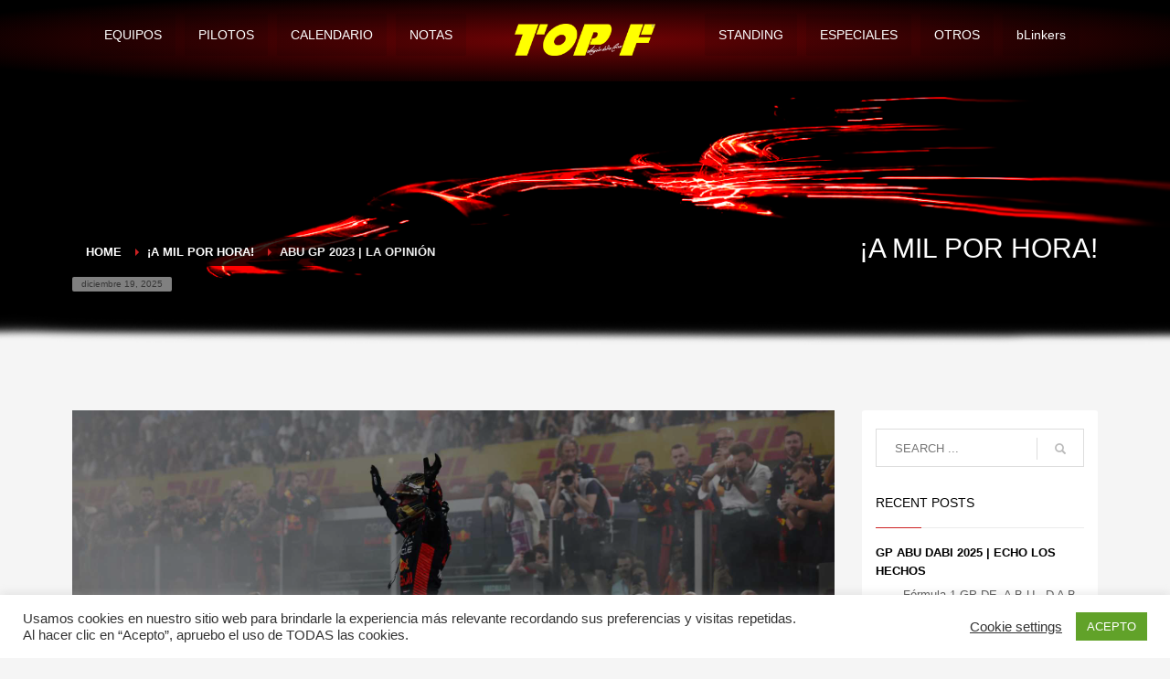

--- FILE ---
content_type: text/html; charset=UTF-8
request_url: https://topformula1.com/abu-gp-2023-la-opinion/
body_size: 23417
content:
<!DOCTYPE html>
<html lang="es">
<head>
<meta charset="UTF-8"/>
<meta name="twitter:widgets:csp" content="on"/>
<link rel="profile" href="http://gmpg.org/xfn/11"/>
<link rel="pingback" href="https://topformula1.com/xmlrpc.php"/>

<title>ABU GP 2023 | LA OPINIÓN &#8211; Top F1</title>
<meta name='robots' content='max-image-preview:large' />
	<style>img:is([sizes="auto" i], [sizes^="auto," i]) { contain-intrinsic-size: 3000px 1500px }</style>
	<link rel='dns-prefetch' href='//fonts.googleapis.com' />
<link rel="alternate" type="application/rss+xml" title="Top F1 &raquo; Feed" href="https://topformula1.com/feed/" />
<link rel="alternate" type="application/rss+xml" title="Top F1 &raquo; Feed de los comentarios" href="https://topformula1.com/comments/feed/" />
<script type="text/javascript">
/* <![CDATA[ */
window._wpemojiSettings = {"baseUrl":"https:\/\/s.w.org\/images\/core\/emoji\/16.0.1\/72x72\/","ext":".png","svgUrl":"https:\/\/s.w.org\/images\/core\/emoji\/16.0.1\/svg\/","svgExt":".svg","source":{"concatemoji":"https:\/\/topformula1.com\/wp-includes\/js\/wp-emoji-release.min.js?ver=6.8.3"}};
/*! This file is auto-generated */
!function(s,n){var o,i,e;function c(e){try{var t={supportTests:e,timestamp:(new Date).valueOf()};sessionStorage.setItem(o,JSON.stringify(t))}catch(e){}}function p(e,t,n){e.clearRect(0,0,e.canvas.width,e.canvas.height),e.fillText(t,0,0);var t=new Uint32Array(e.getImageData(0,0,e.canvas.width,e.canvas.height).data),a=(e.clearRect(0,0,e.canvas.width,e.canvas.height),e.fillText(n,0,0),new Uint32Array(e.getImageData(0,0,e.canvas.width,e.canvas.height).data));return t.every(function(e,t){return e===a[t]})}function u(e,t){e.clearRect(0,0,e.canvas.width,e.canvas.height),e.fillText(t,0,0);for(var n=e.getImageData(16,16,1,1),a=0;a<n.data.length;a++)if(0!==n.data[a])return!1;return!0}function f(e,t,n,a){switch(t){case"flag":return n(e,"\ud83c\udff3\ufe0f\u200d\u26a7\ufe0f","\ud83c\udff3\ufe0f\u200b\u26a7\ufe0f")?!1:!n(e,"\ud83c\udde8\ud83c\uddf6","\ud83c\udde8\u200b\ud83c\uddf6")&&!n(e,"\ud83c\udff4\udb40\udc67\udb40\udc62\udb40\udc65\udb40\udc6e\udb40\udc67\udb40\udc7f","\ud83c\udff4\u200b\udb40\udc67\u200b\udb40\udc62\u200b\udb40\udc65\u200b\udb40\udc6e\u200b\udb40\udc67\u200b\udb40\udc7f");case"emoji":return!a(e,"\ud83e\udedf")}return!1}function g(e,t,n,a){var r="undefined"!=typeof WorkerGlobalScope&&self instanceof WorkerGlobalScope?new OffscreenCanvas(300,150):s.createElement("canvas"),o=r.getContext("2d",{willReadFrequently:!0}),i=(o.textBaseline="top",o.font="600 32px Arial",{});return e.forEach(function(e){i[e]=t(o,e,n,a)}),i}function t(e){var t=s.createElement("script");t.src=e,t.defer=!0,s.head.appendChild(t)}"undefined"!=typeof Promise&&(o="wpEmojiSettingsSupports",i=["flag","emoji"],n.supports={everything:!0,everythingExceptFlag:!0},e=new Promise(function(e){s.addEventListener("DOMContentLoaded",e,{once:!0})}),new Promise(function(t){var n=function(){try{var e=JSON.parse(sessionStorage.getItem(o));if("object"==typeof e&&"number"==typeof e.timestamp&&(new Date).valueOf()<e.timestamp+604800&&"object"==typeof e.supportTests)return e.supportTests}catch(e){}return null}();if(!n){if("undefined"!=typeof Worker&&"undefined"!=typeof OffscreenCanvas&&"undefined"!=typeof URL&&URL.createObjectURL&&"undefined"!=typeof Blob)try{var e="postMessage("+g.toString()+"("+[JSON.stringify(i),f.toString(),p.toString(),u.toString()].join(",")+"));",a=new Blob([e],{type:"text/javascript"}),r=new Worker(URL.createObjectURL(a),{name:"wpTestEmojiSupports"});return void(r.onmessage=function(e){c(n=e.data),r.terminate(),t(n)})}catch(e){}c(n=g(i,f,p,u))}t(n)}).then(function(e){for(var t in e)n.supports[t]=e[t],n.supports.everything=n.supports.everything&&n.supports[t],"flag"!==t&&(n.supports.everythingExceptFlag=n.supports.everythingExceptFlag&&n.supports[t]);n.supports.everythingExceptFlag=n.supports.everythingExceptFlag&&!n.supports.flag,n.DOMReady=!1,n.readyCallback=function(){n.DOMReady=!0}}).then(function(){return e}).then(function(){var e;n.supports.everything||(n.readyCallback(),(e=n.source||{}).concatemoji?t(e.concatemoji):e.wpemoji&&e.twemoji&&(t(e.twemoji),t(e.wpemoji)))}))}((window,document),window._wpemojiSettings);
/* ]]> */
</script>
<link rel='stylesheet' id='zn_all_g_fonts-css' href='//fonts.googleapis.com/css?family=Roboto%3A300%2Cregular%2C700%2C900%7CBebas+Neue%7COswald%7CStoke&#038;ver=6.8.3' type='text/css' media='all' />
<style id='wp-emoji-styles-inline-css' type='text/css'>

	img.wp-smiley, img.emoji {
		display: inline !important;
		border: none !important;
		box-shadow: none !important;
		height: 1em !important;
		width: 1em !important;
		margin: 0 0.07em !important;
		vertical-align: -0.1em !important;
		background: none !important;
		padding: 0 !important;
	}
</style>
<link rel='stylesheet' id='wp-block-library-css' href='https://topformula1.com/wp-includes/css/dist/block-library/style.min.css?ver=6.8.3' type='text/css' media='all' />
<style id='classic-theme-styles-inline-css' type='text/css'>
/*! This file is auto-generated */
.wp-block-button__link{color:#fff;background-color:#32373c;border-radius:9999px;box-shadow:none;text-decoration:none;padding:calc(.667em + 2px) calc(1.333em + 2px);font-size:1.125em}.wp-block-file__button{background:#32373c;color:#fff;text-decoration:none}
</style>
<style id='global-styles-inline-css' type='text/css'>
:root{--wp--preset--aspect-ratio--square: 1;--wp--preset--aspect-ratio--4-3: 4/3;--wp--preset--aspect-ratio--3-4: 3/4;--wp--preset--aspect-ratio--3-2: 3/2;--wp--preset--aspect-ratio--2-3: 2/3;--wp--preset--aspect-ratio--16-9: 16/9;--wp--preset--aspect-ratio--9-16: 9/16;--wp--preset--color--black: #000000;--wp--preset--color--cyan-bluish-gray: #abb8c3;--wp--preset--color--white: #ffffff;--wp--preset--color--pale-pink: #f78da7;--wp--preset--color--vivid-red: #cf2e2e;--wp--preset--color--luminous-vivid-orange: #ff6900;--wp--preset--color--luminous-vivid-amber: #fcb900;--wp--preset--color--light-green-cyan: #7bdcb5;--wp--preset--color--vivid-green-cyan: #00d084;--wp--preset--color--pale-cyan-blue: #8ed1fc;--wp--preset--color--vivid-cyan-blue: #0693e3;--wp--preset--color--vivid-purple: #9b51e0;--wp--preset--gradient--vivid-cyan-blue-to-vivid-purple: linear-gradient(135deg,rgba(6,147,227,1) 0%,rgb(155,81,224) 100%);--wp--preset--gradient--light-green-cyan-to-vivid-green-cyan: linear-gradient(135deg,rgb(122,220,180) 0%,rgb(0,208,130) 100%);--wp--preset--gradient--luminous-vivid-amber-to-luminous-vivid-orange: linear-gradient(135deg,rgba(252,185,0,1) 0%,rgba(255,105,0,1) 100%);--wp--preset--gradient--luminous-vivid-orange-to-vivid-red: linear-gradient(135deg,rgba(255,105,0,1) 0%,rgb(207,46,46) 100%);--wp--preset--gradient--very-light-gray-to-cyan-bluish-gray: linear-gradient(135deg,rgb(238,238,238) 0%,rgb(169,184,195) 100%);--wp--preset--gradient--cool-to-warm-spectrum: linear-gradient(135deg,rgb(74,234,220) 0%,rgb(151,120,209) 20%,rgb(207,42,186) 40%,rgb(238,44,130) 60%,rgb(251,105,98) 80%,rgb(254,248,76) 100%);--wp--preset--gradient--blush-light-purple: linear-gradient(135deg,rgb(255,206,236) 0%,rgb(152,150,240) 100%);--wp--preset--gradient--blush-bordeaux: linear-gradient(135deg,rgb(254,205,165) 0%,rgb(254,45,45) 50%,rgb(107,0,62) 100%);--wp--preset--gradient--luminous-dusk: linear-gradient(135deg,rgb(255,203,112) 0%,rgb(199,81,192) 50%,rgb(65,88,208) 100%);--wp--preset--gradient--pale-ocean: linear-gradient(135deg,rgb(255,245,203) 0%,rgb(182,227,212) 50%,rgb(51,167,181) 100%);--wp--preset--gradient--electric-grass: linear-gradient(135deg,rgb(202,248,128) 0%,rgb(113,206,126) 100%);--wp--preset--gradient--midnight: linear-gradient(135deg,rgb(2,3,129) 0%,rgb(40,116,252) 100%);--wp--preset--font-size--small: 13px;--wp--preset--font-size--medium: 20px;--wp--preset--font-size--large: 36px;--wp--preset--font-size--x-large: 42px;--wp--preset--spacing--20: 0.44rem;--wp--preset--spacing--30: 0.67rem;--wp--preset--spacing--40: 1rem;--wp--preset--spacing--50: 1.5rem;--wp--preset--spacing--60: 2.25rem;--wp--preset--spacing--70: 3.38rem;--wp--preset--spacing--80: 5.06rem;--wp--preset--shadow--natural: 6px 6px 9px rgba(0, 0, 0, 0.2);--wp--preset--shadow--deep: 12px 12px 50px rgba(0, 0, 0, 0.4);--wp--preset--shadow--sharp: 6px 6px 0px rgba(0, 0, 0, 0.2);--wp--preset--shadow--outlined: 6px 6px 0px -3px rgba(255, 255, 255, 1), 6px 6px rgba(0, 0, 0, 1);--wp--preset--shadow--crisp: 6px 6px 0px rgba(0, 0, 0, 1);}:where(.is-layout-flex){gap: 0.5em;}:where(.is-layout-grid){gap: 0.5em;}body .is-layout-flex{display: flex;}.is-layout-flex{flex-wrap: wrap;align-items: center;}.is-layout-flex > :is(*, div){margin: 0;}body .is-layout-grid{display: grid;}.is-layout-grid > :is(*, div){margin: 0;}:where(.wp-block-columns.is-layout-flex){gap: 2em;}:where(.wp-block-columns.is-layout-grid){gap: 2em;}:where(.wp-block-post-template.is-layout-flex){gap: 1.25em;}:where(.wp-block-post-template.is-layout-grid){gap: 1.25em;}.has-black-color{color: var(--wp--preset--color--black) !important;}.has-cyan-bluish-gray-color{color: var(--wp--preset--color--cyan-bluish-gray) !important;}.has-white-color{color: var(--wp--preset--color--white) !important;}.has-pale-pink-color{color: var(--wp--preset--color--pale-pink) !important;}.has-vivid-red-color{color: var(--wp--preset--color--vivid-red) !important;}.has-luminous-vivid-orange-color{color: var(--wp--preset--color--luminous-vivid-orange) !important;}.has-luminous-vivid-amber-color{color: var(--wp--preset--color--luminous-vivid-amber) !important;}.has-light-green-cyan-color{color: var(--wp--preset--color--light-green-cyan) !important;}.has-vivid-green-cyan-color{color: var(--wp--preset--color--vivid-green-cyan) !important;}.has-pale-cyan-blue-color{color: var(--wp--preset--color--pale-cyan-blue) !important;}.has-vivid-cyan-blue-color{color: var(--wp--preset--color--vivid-cyan-blue) !important;}.has-vivid-purple-color{color: var(--wp--preset--color--vivid-purple) !important;}.has-black-background-color{background-color: var(--wp--preset--color--black) !important;}.has-cyan-bluish-gray-background-color{background-color: var(--wp--preset--color--cyan-bluish-gray) !important;}.has-white-background-color{background-color: var(--wp--preset--color--white) !important;}.has-pale-pink-background-color{background-color: var(--wp--preset--color--pale-pink) !important;}.has-vivid-red-background-color{background-color: var(--wp--preset--color--vivid-red) !important;}.has-luminous-vivid-orange-background-color{background-color: var(--wp--preset--color--luminous-vivid-orange) !important;}.has-luminous-vivid-amber-background-color{background-color: var(--wp--preset--color--luminous-vivid-amber) !important;}.has-light-green-cyan-background-color{background-color: var(--wp--preset--color--light-green-cyan) !important;}.has-vivid-green-cyan-background-color{background-color: var(--wp--preset--color--vivid-green-cyan) !important;}.has-pale-cyan-blue-background-color{background-color: var(--wp--preset--color--pale-cyan-blue) !important;}.has-vivid-cyan-blue-background-color{background-color: var(--wp--preset--color--vivid-cyan-blue) !important;}.has-vivid-purple-background-color{background-color: var(--wp--preset--color--vivid-purple) !important;}.has-black-border-color{border-color: var(--wp--preset--color--black) !important;}.has-cyan-bluish-gray-border-color{border-color: var(--wp--preset--color--cyan-bluish-gray) !important;}.has-white-border-color{border-color: var(--wp--preset--color--white) !important;}.has-pale-pink-border-color{border-color: var(--wp--preset--color--pale-pink) !important;}.has-vivid-red-border-color{border-color: var(--wp--preset--color--vivid-red) !important;}.has-luminous-vivid-orange-border-color{border-color: var(--wp--preset--color--luminous-vivid-orange) !important;}.has-luminous-vivid-amber-border-color{border-color: var(--wp--preset--color--luminous-vivid-amber) !important;}.has-light-green-cyan-border-color{border-color: var(--wp--preset--color--light-green-cyan) !important;}.has-vivid-green-cyan-border-color{border-color: var(--wp--preset--color--vivid-green-cyan) !important;}.has-pale-cyan-blue-border-color{border-color: var(--wp--preset--color--pale-cyan-blue) !important;}.has-vivid-cyan-blue-border-color{border-color: var(--wp--preset--color--vivid-cyan-blue) !important;}.has-vivid-purple-border-color{border-color: var(--wp--preset--color--vivid-purple) !important;}.has-vivid-cyan-blue-to-vivid-purple-gradient-background{background: var(--wp--preset--gradient--vivid-cyan-blue-to-vivid-purple) !important;}.has-light-green-cyan-to-vivid-green-cyan-gradient-background{background: var(--wp--preset--gradient--light-green-cyan-to-vivid-green-cyan) !important;}.has-luminous-vivid-amber-to-luminous-vivid-orange-gradient-background{background: var(--wp--preset--gradient--luminous-vivid-amber-to-luminous-vivid-orange) !important;}.has-luminous-vivid-orange-to-vivid-red-gradient-background{background: var(--wp--preset--gradient--luminous-vivid-orange-to-vivid-red) !important;}.has-very-light-gray-to-cyan-bluish-gray-gradient-background{background: var(--wp--preset--gradient--very-light-gray-to-cyan-bluish-gray) !important;}.has-cool-to-warm-spectrum-gradient-background{background: var(--wp--preset--gradient--cool-to-warm-spectrum) !important;}.has-blush-light-purple-gradient-background{background: var(--wp--preset--gradient--blush-light-purple) !important;}.has-blush-bordeaux-gradient-background{background: var(--wp--preset--gradient--blush-bordeaux) !important;}.has-luminous-dusk-gradient-background{background: var(--wp--preset--gradient--luminous-dusk) !important;}.has-pale-ocean-gradient-background{background: var(--wp--preset--gradient--pale-ocean) !important;}.has-electric-grass-gradient-background{background: var(--wp--preset--gradient--electric-grass) !important;}.has-midnight-gradient-background{background: var(--wp--preset--gradient--midnight) !important;}.has-small-font-size{font-size: var(--wp--preset--font-size--small) !important;}.has-medium-font-size{font-size: var(--wp--preset--font-size--medium) !important;}.has-large-font-size{font-size: var(--wp--preset--font-size--large) !important;}.has-x-large-font-size{font-size: var(--wp--preset--font-size--x-large) !important;}
:where(.wp-block-post-template.is-layout-flex){gap: 1.25em;}:where(.wp-block-post-template.is-layout-grid){gap: 1.25em;}
:where(.wp-block-columns.is-layout-flex){gap: 2em;}:where(.wp-block-columns.is-layout-grid){gap: 2em;}
:root :where(.wp-block-pullquote){font-size: 1.5em;line-height: 1.6;}
</style>
<link rel='stylesheet' id='cookie-law-info-css' href='https://topformula1.com/wp-content/plugins/cookie-law-info/legacy/public/css/cookie-law-info-public.css?ver=3.3.5' type='text/css' media='all' />
<link rel='stylesheet' id='cookie-law-info-gdpr-css' href='https://topformula1.com/wp-content/plugins/cookie-law-info/legacy/public/css/cookie-law-info-gdpr.css?ver=3.3.5' type='text/css' media='all' />
<link rel='stylesheet' id='rs-plugin-settings-css' href='https://topformula1.com/wp-content/plugins/revslider/public/assets/css/rs6.css?ver=6.4.2' type='text/css' media='all' />
<style id='rs-plugin-settings-inline-css' type='text/css'>
#rs-demo-id {}
</style>
<link rel='stylesheet' id='kallyas-styles-css' href='https://topformula1.com/wp-content/themes/kallyas/style.css?ver=4.18.0' type='text/css' media='all' />
<link rel='stylesheet' id='th-bootstrap-styles-css' href='https://topformula1.com/wp-content/themes/kallyas/css/bootstrap.min.css?ver=4.18.0' type='text/css' media='all' />
<link rel='stylesheet' id='th-theme-template-styles-css' href='https://topformula1.com/wp-content/themes/kallyas/css/template.min.css?ver=4.18.0' type='text/css' media='all' />
<link rel='stylesheet' id='zion-frontend-css' href='https://topformula1.com/wp-content/themes/kallyas/framework/zion-builder/assets/css/znb_frontend.css?ver=1.0.29' type='text/css' media='all' />
<link rel='stylesheet' id='36396-layout.css-css' href='//topformula1.com/wp-content/uploads/zion-builder/cache/36396-layout.css?ver=ecfcffbd44d19d4a3251c6eed283cda9' type='text/css' media='all' />
<link rel='stylesheet' id='footable-core-min-css' href='https://topformula1.com/wp-content/plugins/footable/css/footable.core.min.css?ver=0.3.1' type='text/css' media='all' />
<link rel='stylesheet' id='animate.css-css' href='https://topformula1.com/wp-content/themes/kallyas/css/vendors/animate.min.css?ver=4.18.0' type='text/css' media='all' />
<link rel='stylesheet' id='th-theme-print-stylesheet-css' href='https://topformula1.com/wp-content/themes/kallyas/css/print.css?ver=4.18.0' type='text/css' media='print' />
<link rel='stylesheet' id='th-theme-options-styles-css' href='//topformula1.com/wp-content/uploads/zn_dynamic.css?ver=1742180723' type='text/css' media='all' />
<script type="text/javascript" src="https://topformula1.com/wp-includes/js/jquery/jquery.min.js?ver=3.7.1" id="jquery-core-js"></script>
<script type="text/javascript" src="https://topformula1.com/wp-includes/js/jquery/jquery-migrate.min.js?ver=3.4.1" id="jquery-migrate-js"></script>
<script type="text/javascript" id="cookie-law-info-js-extra">
/* <![CDATA[ */
var Cli_Data = {"nn_cookie_ids":[],"cookielist":[],"non_necessary_cookies":[],"ccpaEnabled":"","ccpaRegionBased":"","ccpaBarEnabled":"","strictlyEnabled":["necessary","obligatoire"],"ccpaType":"gdpr","js_blocking":"1","custom_integration":"","triggerDomRefresh":"","secure_cookies":""};
var cli_cookiebar_settings = {"animate_speed_hide":"500","animate_speed_show":"500","background":"#FFF","border":"#b1a6a6c2","border_on":"","button_1_button_colour":"#61a229","button_1_button_hover":"#4e8221","button_1_link_colour":"#fff","button_1_as_button":"1","button_1_new_win":"","button_2_button_colour":"#333","button_2_button_hover":"#292929","button_2_link_colour":"#444","button_2_as_button":"","button_2_hidebar":"","button_3_button_colour":"#3566bb","button_3_button_hover":"#2a5296","button_3_link_colour":"#fff","button_3_as_button":"1","button_3_new_win":"","button_4_button_colour":"#000","button_4_button_hover":"#000000","button_4_link_colour":"#333333","button_4_as_button":"","button_7_button_colour":"#61a229","button_7_button_hover":"#4e8221","button_7_link_colour":"#fff","button_7_as_button":"1","button_7_new_win":"","font_family":"inherit","header_fix":"","notify_animate_hide":"1","notify_animate_show":"","notify_div_id":"#cookie-law-info-bar","notify_position_horizontal":"right","notify_position_vertical":"bottom","scroll_close":"","scroll_close_reload":"","accept_close_reload":"","reject_close_reload":"","showagain_tab":"","showagain_background":"#fff","showagain_border":"#000","showagain_div_id":"#cookie-law-info-again","showagain_x_position":"100px","text":"#333333","show_once_yn":"","show_once":"10000","logging_on":"","as_popup":"","popup_overlay":"1","bar_heading_text":"","cookie_bar_as":"banner","popup_showagain_position":"bottom-right","widget_position":"left"};
var log_object = {"ajax_url":"https:\/\/topformula1.com\/wp-admin\/admin-ajax.php"};
/* ]]> */
</script>
<script type="text/javascript" src="https://topformula1.com/wp-content/plugins/cookie-law-info/legacy/public/js/cookie-law-info-public.js?ver=3.3.5" id="cookie-law-info-js"></script>
<script type="text/javascript" src="https://topformula1.com/wp-content/plugins/revslider/public/assets/js/rbtools.min.js?ver=6.4.2" id="tp-tools-js"></script>
<script type="text/javascript" src="https://topformula1.com/wp-content/plugins/revslider/public/assets/js/rs6.min.js?ver=6.4.2" id="revmin-js"></script>
<script type="text/javascript" id="3d-flip-book-client-locale-loader-js-extra">
/* <![CDATA[ */
var FB3D_CLIENT_LOCALE = {"ajaxurl":"https:\/\/topformula1.com\/wp-admin\/admin-ajax.php","dictionary":{"Table of contents":"Table of contents","Close":"Close","Bookmarks":"Bookmarks","Thumbnails":"Thumbnails","Search":"Search","Share":"Share","Facebook":"Facebook","Twitter":"Twitter","Email":"Email","Play":"Play","Previous page":"Previous page","Next page":"Next page","Zoom in":"Zoom in","Zoom out":"Zoom out","Fit view":"Fit view","Auto play":"Auto play","Full screen":"Full screen","More":"More","Smart pan":"Smart pan","Single page":"Single page","Sounds":"Sounds","Stats":"Stats","Print":"Print","Download":"Download","Goto first page":"Goto first page","Goto last page":"Goto last page"},"images":"https:\/\/topformula1.com\/wp-content\/plugins\/unreal-flipbook-addon-for-visual-composer\/assets\/images\/","jsData":{"urls":[],"posts":{"ids_mis":[],"ids":[]},"pages":[],"firstPages":[],"bookCtrlProps":[],"bookTemplates":[]},"key":"3d-flip-book","pdfJS":{"pdfJsLib":"https:\/\/topformula1.com\/wp-content\/plugins\/unreal-flipbook-addon-for-visual-composer\/assets\/js\/pdf.min.js?ver=4.3.136","pdfJsWorker":"https:\/\/topformula1.com\/wp-content\/plugins\/unreal-flipbook-addon-for-visual-composer\/assets\/js\/pdf.worker.js?ver=4.3.136","stablePdfJsLib":"https:\/\/topformula1.com\/wp-content\/plugins\/unreal-flipbook-addon-for-visual-composer\/assets\/js\/stable\/pdf.min.js?ver=2.5.207","stablePdfJsWorker":"https:\/\/topformula1.com\/wp-content\/plugins\/unreal-flipbook-addon-for-visual-composer\/assets\/js\/stable\/pdf.worker.js?ver=2.5.207","pdfJsCMapUrl":"https:\/\/topformula1.com\/wp-content\/plugins\/unreal-flipbook-addon-for-visual-composer\/assets\/cmaps\/"},"cacheurl":"https:\/\/topformula1.com\/wp-content\/uploads\/3d-flip-book\/cache\/","pluginsurl":"https:\/\/topformula1.com\/wp-content\/plugins\/","pluginurl":"https:\/\/topformula1.com\/wp-content\/plugins\/unreal-flipbook-addon-for-visual-composer\/","thumbnailSize":{"width":"150","height":"150"},"version":"1.16.17"};
/* ]]> */
</script>
<script type="text/javascript" src="https://topformula1.com/wp-content/plugins/unreal-flipbook-addon-for-visual-composer/assets/js/client-locale-loader.js?ver=1.16.17" id="3d-flip-book-client-locale-loader-js" async="async" data-wp-strategy="async"></script>
<script type="text/javascript" src="https://topformula1.com/wp-content/plugins/footable/js/footable.min.js?ver=0.3.1" id="footable-min-js"></script>
<link rel="https://api.w.org/" href="https://topformula1.com/wp-json/" /><link rel="alternate" title="JSON" type="application/json" href="https://topformula1.com/wp-json/wp/v2/posts/36396" /><link rel="EditURI" type="application/rsd+xml" title="RSD" href="https://topformula1.com/xmlrpc.php?rsd" />
<meta name="generator" content="WordPress 6.8.3" />
<link rel="canonical" href="https://topformula1.com/abu-gp-2023-la-opinion/" />
<link rel='shortlink' href='https://topformula1.com/?p=36396' />
<link rel="alternate" title="oEmbed (JSON)" type="application/json+oembed" href="https://topformula1.com/wp-json/oembed/1.0/embed?url=https%3A%2F%2Ftopformula1.com%2Fabu-gp-2023-la-opinion%2F" />
<link rel="alternate" title="oEmbed (XML)" type="text/xml+oembed" href="https://topformula1.com/wp-json/oembed/1.0/embed?url=https%3A%2F%2Ftopformula1.com%2Fabu-gp-2023-la-opinion%2F&#038;format=xml" />
		<meta name="theme-color"
			  content="#cd2122">
				<meta name="viewport" content="width=device-width, initial-scale=1, maximum-scale=1"/>
		
		<!--[if lte IE 8]>
		<script type="text/javascript">
			var $buoop = {
				vs: {i: 10, f: 25, o: 12.1, s: 7, n: 9}
			};

			$buoop.ol = window.onload;

			window.onload = function () {
				try {
					if ($buoop.ol) {
						$buoop.ol()
					}
				}
				catch (e) {
				}

				var e = document.createElement("script");
				e.setAttribute("type", "text/javascript");
				e.setAttribute("src", "https://browser-update.org/update.js");
				document.body.appendChild(e);
			};
		</script>
		<![endif]-->

		<!-- for IE6-8 support of HTML5 elements -->
		<!--[if lt IE 9]>
		<script src="//html5shim.googlecode.com/svn/trunk/html5.js"></script>
		<![endif]-->
		<script id="typekit-hdt1kzc" src="//use.typekit.net/hdt1kzc.js"></script><script>try{Typekit.load({ async: true });}catch(e){}</script>
	<!-- Fallback for animating in viewport -->
	<noscript>
		<style type="text/css" media="screen">
			.zn-animateInViewport {visibility: visible;}
		</style>
	</noscript>
	<script type="text/javascript">/* FooTable init code */

var $FOOTABLE = $FOOTABLE || {};
(function( $FOOTABLE, $, undefined ) {

	jQuery.fn.attrAppendWithComma=function(a,b){var c;return this.each(function(){c=$(this),void 0!==c.attr(a)&&""!=c.attr(a)?c.attr(a,c.attr(a)+","+b):c.attr(a,b)})};jQuery.fn.footableAttr=function(a,b){return this.each(function(){var c=$(this);c.data("auto-columns")!==!1&&(c.find("thead th:gt("+a+")").attrAppendWithComma("data-hide","tablet"),c.find("thead th:gt("+b+")").attrAppendWithComma("data-hide","phone"))})},jQuery.fn.footableFilter=function(a){return this.each(function(){var b=$(this);b.data("filter")||b.data("filter")===!1||b.data("filter-text-only","true").before('<div class="footable-filter-container"><input placeholder="'+a+'" style="float:right" type="text" class="footable-filter" /></div>')})},jQuery.fn.footablePager=function(){return this.each(function(){var a=$(this);if(a.data("page")!==!1){var b=$('<tfoot class="hide-if-no-paging"><tr><td><div class="pagination pagination-centered"></div></td></tr></tfoot>');b.find("td").attr("colspan",a.find("thead th").length),a.find("tbody:last").after(b)}})};

	$FOOTABLE.init = function() {
		$(".footable")
			.footableAttr(3,1)
			.footable( { breakpoints: { phone: 320, tablet: 700 } });

	};
}( $FOOTABLE, jQuery ));

jQuery(function($) {
	$FOOTABLE.init();
});
</script><meta name="generator" content="Powered by Slider Revolution 6.4.2 - responsive, Mobile-Friendly Slider Plugin for WordPress with comfortable drag and drop interface." />
<link rel="icon" href="https://topformula1.com/wp-content/uploads/2020/09/cropped-favicon-topf1-32x32.jpg" sizes="32x32" />
<link rel="icon" href="https://topformula1.com/wp-content/uploads/2020/09/cropped-favicon-topf1-192x192.jpg" sizes="192x192" />
<link rel="apple-touch-icon" href="https://topformula1.com/wp-content/uploads/2020/09/cropped-favicon-topf1-180x180.jpg" />
<meta name="msapplication-TileImage" content="https://topformula1.com/wp-content/uploads/2020/09/cropped-favicon-topf1-270x270.jpg" />
<script type="text/javascript">function setREVStartSize(e){
			//window.requestAnimationFrame(function() {				 
				window.RSIW = window.RSIW===undefined ? window.innerWidth : window.RSIW;	
				window.RSIH = window.RSIH===undefined ? window.innerHeight : window.RSIH;	
				try {								
					var pw = document.getElementById(e.c).parentNode.offsetWidth,
						newh;
					pw = pw===0 || isNaN(pw) ? window.RSIW : pw;
					e.tabw = e.tabw===undefined ? 0 : parseInt(e.tabw);
					e.thumbw = e.thumbw===undefined ? 0 : parseInt(e.thumbw);
					e.tabh = e.tabh===undefined ? 0 : parseInt(e.tabh);
					e.thumbh = e.thumbh===undefined ? 0 : parseInt(e.thumbh);
					e.tabhide = e.tabhide===undefined ? 0 : parseInt(e.tabhide);
					e.thumbhide = e.thumbhide===undefined ? 0 : parseInt(e.thumbhide);
					e.mh = e.mh===undefined || e.mh=="" || e.mh==="auto" ? 0 : parseInt(e.mh,0);		
					if(e.layout==="fullscreen" || e.l==="fullscreen") 						
						newh = Math.max(e.mh,window.RSIH);					
					else{					
						e.gw = Array.isArray(e.gw) ? e.gw : [e.gw];
						for (var i in e.rl) if (e.gw[i]===undefined || e.gw[i]===0) e.gw[i] = e.gw[i-1];					
						e.gh = e.el===undefined || e.el==="" || (Array.isArray(e.el) && e.el.length==0)? e.gh : e.el;
						e.gh = Array.isArray(e.gh) ? e.gh : [e.gh];
						for (var i in e.rl) if (e.gh[i]===undefined || e.gh[i]===0) e.gh[i] = e.gh[i-1];
											
						var nl = new Array(e.rl.length),
							ix = 0,						
							sl;					
						e.tabw = e.tabhide>=pw ? 0 : e.tabw;
						e.thumbw = e.thumbhide>=pw ? 0 : e.thumbw;
						e.tabh = e.tabhide>=pw ? 0 : e.tabh;
						e.thumbh = e.thumbhide>=pw ? 0 : e.thumbh;					
						for (var i in e.rl) nl[i] = e.rl[i]<window.RSIW ? 0 : e.rl[i];
						sl = nl[0];									
						for (var i in nl) if (sl>nl[i] && nl[i]>0) { sl = nl[i]; ix=i;}															
						var m = pw>(e.gw[ix]+e.tabw+e.thumbw) ? 1 : (pw-(e.tabw+e.thumbw)) / (e.gw[ix]);					
						newh =  (e.gh[ix] * m) + (e.tabh + e.thumbh);
					}				
					if(window.rs_init_css===undefined) window.rs_init_css = document.head.appendChild(document.createElement("style"));					
					document.getElementById(e.c).height = newh+"px";
					window.rs_init_css.innerHTML += "#"+e.c+"_wrapper { height: "+newh+"px }";				
				} catch(e){
					console.log("Failure at Presize of Slider:" + e)
				}					   
			//});
		  };</script>
</head>

<body  class="wp-singular post-template-default single single-post postid-36396 single-format-standard wp-theme-kallyas kl-sticky-header kl-skin--light" itemscope="itemscope" itemtype="https://schema.org/WebPage" >


<div class="login_register_stuff"></div><!-- end login register stuff -->		<div id="fb-root"></div>
		<script>(function (d, s, id) {
			var js, fjs = d.getElementsByTagName(s)[0];
			if (d.getElementById(id)) {return;}
			js = d.createElement(s); js.id = id;
			js.src = "https://connect.facebook.net/en_US/sdk.js#xfbml=1&version=v3.0";
			fjs.parentNode.insertBefore(js, fjs);
		}(document, 'script', 'facebook-jssdk'));</script>
		

<div id="page_wrapper">

<div class="znpb-header-smart-area" >		<section class="zn_section eluidea9032cf  hidden-sm hidden-xs    section-sidemargins    zn_section--relative section--no " id="eluidea9032cf"  >

			<div class="zn-bgSource "  ><div class="zn-bgSource-overlay" style="
background: #720204; 
background: -moz-radial-gradient(center, ellipse cover,  #720204 0%, #000000 86%); 
background: -webkit-radial-gradient(center, ellipse cover,  #720204 0%,#000000 86%); 
background: radial-gradient(ellipse at center,  #720204 0%,#000000 86%); 
filter: progid:DXImageTransform.Microsoft.gradient( startColorstr=&#039;#720204&#039;, endColorstr=&#039;#000000&#039;,GradientType=1 ); 
"></div></div>
			<div class="zn_section_size container zn-section-height--auto zn-section-content_algn--top ">

				<div class="row ">
					
		<div class="eluidc6af9e4f            col-md-5 col-sm-5   znColumnElement"  id="eluidc6af9e4f" >

			
			<div class="znColumnElement-innerWrapper-eluidc6af9e4f znColumnElement-innerWrapper znColumnElement-innerWrapper--valign-top znColumnElement-innerWrapper--halign-left " >

				<div class="znColumnElement-innerContent">					<div class="elm-custommenu clearfix eluid52218c6d  text-center elm-custommenu--h2" ><ul id="eluid52218c6d" class="elm-cmlist clearfix elm-cmlist--skin-light element-scheme--light zn_dummy_value elm-cmlist--h2 elm-cmlist--dropDown nav-with-smooth-scroll"><li id="menu-item-19214" class="menu-item menu-item-type-post_type menu-item-object-page menu-item-19214"><a href="https://topformula1.com/equipos/"><span>EQUIPOS</span></a></li>
<li id="menu-item-19138" class="menu-item menu-item-type-post_type menu-item-object-page menu-item-19138"><a href="https://topformula1.com/pilotos/"><span>PILOTOS</span></a></li>
<li id="menu-item-29418" class="menu-item menu-item-type-post_type menu-item-object-page menu-item-29418"><a href="https://topformula1.com/calendario-2023/"><span>CALENDARIO</span></a></li>
<li id="menu-item-25570" class="menu-item menu-item-type-taxonomy menu-item-object-category current-post-ancestor current-menu-parent current-post-parent menu-item-25570"><a href="https://topformula1.com/category/a-mil-por-hora/"><span>NOTAS</span></a></li>
</ul></div>				</div>
			</div>

			
		</div>
	
		<div class="eluid424f8b57            col-md-2 col-sm-2   znColumnElement"  id="eluid424f8b57" >

			
			<div class="znColumnElement-innerWrapper-eluid424f8b57 znColumnElement-innerWrapper znColumnElement-innerWrapper--valign-top znColumnElement-innerWrapper--halign-left " >

				<div class="znColumnElement-innerContent">					<div class="image-boxes imgbox-simple eluid3b38af88   image-boxes-cover-fit-img" ><a href="https://topformula1.com"  class="image-boxes-link imgboxes-wrapper u-mb-0  "  target="_self"  itemprop="url" ><div class="image-boxes-img-wrapper img-align-center"><img class="image-boxes-img img-responsive cover-fit-img" src="https://topformula1.com/wp-content/uploads/2023/03/logotop2023.png"   alt=""  title="" /></div></a></div>				</div>
			</div>

			
		</div>
	
		<div class="eluiddeb81238            col-md-5 col-sm-5   znColumnElement"  id="eluiddeb81238" >

			
			<div class="znColumnElement-innerWrapper-eluiddeb81238 znColumnElement-innerWrapper znColumnElement-innerWrapper--valign-top znColumnElement-innerWrapper--halign-left " >

				<div class="znColumnElement-innerContent">					<div class="elm-custommenu clearfix eluid8b55b5fd  text-center elm-custommenu--h2" ><ul id="eluid8b55b5fd" class="elm-cmlist clearfix elm-cmlist--skin-light element-scheme--light zn_dummy_value elm-cmlist--h2 elm-cmlist--dropDown nav-with-smooth-scroll"><li id="menu-item-36511" class="menu-item menu-item-type-post_type menu-item-object-page menu-item-36511"><a href="https://topformula1.com/standing-2024/"><span>STANDING</span></a></li>
<li id="menu-item-18237" class="menu-item menu-item-type-custom menu-item-object-custom menu-item-has-children menu-item-18237"><a href="#"><span>ESPECIALES</span></a>
<ul class="sub-menu">
	<li id="menu-item-20118" class="menu-item menu-item-type-post_type menu-item-object-page menu-item-20118"><a href="https://topformula1.com/musculo-financiero/"><span>MÚSCULO FINANCIERO</span></a></li>
	<li id="menu-item-18238" class="menu-item menu-item-type-post_type menu-item-object-page menu-item-18238"><a href="https://topformula1.com/12-de-estrella/"><span>12 de Estrella</span></a></li>
	<li id="menu-item-18239" class="menu-item menu-item-type-post_type menu-item-object-page menu-item-18239"><a href="https://topformula1.com/diario-de-della-corsa/"><span>Diario de della Corsa</span></a></li>
	<li id="menu-item-18240" class="menu-item menu-item-type-post_type menu-item-object-page menu-item-18240"><a href="https://topformula1.com/odas/"><span>ODAS</span></a></li>
	<li id="menu-item-18241" class="menu-item menu-item-type-post_type menu-item-object-page menu-item-18241"><a href="https://topformula1.com/top-flash-mex/"><span>TOP Flash – MEX –</span></a></li>
	<li id="menu-item-18242" class="menu-item menu-item-type-post_type menu-item-object-page menu-item-18242"><a href="https://topformula1.com/flash-cards-2021/"><span>Flash Cards 2021</span></a></li>
	<li id="menu-item-19857" class="menu-item menu-item-type-post_type menu-item-object-post menu-item-19857"><a target="_blank" href="https://topformula1.com/pretemporada-2022/"><span>PRETEMPORADA 2022</span></a></li>
	<li id="menu-item-28961" class="menu-item menu-item-type-post_type menu-item-object-page menu-item-28961"><a href="https://topformula1.com/pedro-rodriguez-especial/"><span>PEDRO RODRÍGUEZ</span></a></li>
</ul>
</li>
<li id="menu-item-18243" class="menu-item menu-item-type-custom menu-item-object-custom menu-item-has-children menu-item-18243"><a href="#"><span>OTROS</span></a>
<ul class="sub-menu">
	<li id="menu-item-20995" class="menu-item menu-item-type-post_type menu-item-object-page menu-item-20995"><a href="https://topformula1.com/contacto/"><span>CONTACTO</span></a></li>
	<li id="menu-item-18244" class="menu-item menu-item-type-post_type menu-item-object-page menu-item-18244"><a href="https://topformula1.com/mex-gp-1963-2018/"><span>MÉX GP 1963 –2022</span></a></li>
	<li id="menu-item-18249" class="menu-item menu-item-type-post_type menu-item-object-post menu-item-18249"><a href="https://topformula1.com/numeros/"><span>ESTADÍSTICAS</span></a></li>
	<li id="menu-item-18250" class="menu-item menu-item-type-post_type menu-item-object-post menu-item-18250"><a href="https://topformula1.com/pagina-legal/"><span>AVISOS IMPORTANTES</span></a></li>
</ul>
</li>
<li id="menu-item-18248" class="menu-item menu-item-type-custom menu-item-object-custom menu-item-has-children menu-item-18248"><a href="#"><span>bLinkers</span></a>
<ul class="sub-menu">
	<li id="menu-item-30896" class="menu-item menu-item-type-post_type menu-item-object-page menu-item-30896"><a href="https://topformula1.com/blinkers-2023/"><span>bLinkers 2023</span></a></li>
	<li id="menu-item-23944" class="menu-item menu-item-type-post_type menu-item-object-page menu-item-23944"><a href="https://topformula1.com/blinkers-2022/"><span>bLinkers 2022</span></a></li>
	<li id="menu-item-18245" class="menu-item menu-item-type-post_type menu-item-object-page menu-item-18245"><a href="https://topformula1.com/blinkers-2021/"><span>bLinkers 2021</span></a></li>
	<li id="menu-item-18246" class="menu-item menu-item-type-post_type menu-item-object-page menu-item-18246"><a href="https://topformula1.com/blinkers-2020/"><span>bLinkers 2020</span></a></li>
	<li id="menu-item-18247" class="menu-item menu-item-type-post_type menu-item-object-page menu-item-18247"><a href="https://topformula1.com/blinkers-2019/"><span>bLinkers 2019</span></a></li>
</ul>
</li>
</ul></div>				</div>
			</div>

			
		</div>
	
				</div>
			</div>

					</section>


				<section class="zn_section eluidef8cdb1e  hidden-lg hidden-md    section-sidemargins    zn_section--relative section--no " id="eluidef8cdb1e"  >

			<div class="zn-bgSource "  ><div class="zn-bgSource-overlay" style="
background: #720204; 
background: -moz-radial-gradient(center, ellipse cover,  #720204 0%, #000000 86%); 
background: -webkit-radial-gradient(center, ellipse cover,  #720204 0%,#000000 86%); 
background: radial-gradient(ellipse at center,  #720204 0%,#000000 86%); 
filter: progid:DXImageTransform.Microsoft.gradient( startColorstr=&#039;#720204&#039;, endColorstr=&#039;#000000&#039;,GradientType=1 ); 
"></div></div>
			<div class="zn_section_size container zn-section-height--auto zn-section-content_algn--top ">

				<div class="row ">
					
		<div class="eluide782f727            col-md-12 col-sm-12   znColumnElement"  id="eluide782f727" >

			
			<div class="znColumnElement-innerWrapper-eluide782f727 znColumnElement-innerWrapper znColumnElement-innerWrapper--valign-top znColumnElement-innerWrapper--halign-left " >

				<div class="znColumnElement-innerContent">					<div class="image-boxes imgbox-simple eluidab546757   image-boxes-cover-fit-img" ><a href="https://topformula1.com"  class="image-boxes-link imgboxes-wrapper u-mb-0  "  target="_self"  itemprop="url" ><div class="image-boxes-img-wrapper img-align-center"><img class="image-boxes-img img-responsive cover-fit-img" src="https://topformula1.com/wp-content/uploads/2023/03/logotop2023.png"   alt=""  title="" /></div></a></div>				</div>
			</div>

			
		</div>
	
				</div>
			</div>

					</section>


		</div><div id="page_header" class="page-subheader page-subheader--auto page-subheader--inherit-hp uh_zn_def_header_style  psubhead-stheader--absolute sh-tcolor--light">

    <div class="bgback"></div>

    
    <div class="th-sparkles"></div>

    <!-- DEFAULT HEADER STYLE -->
    <div class="ph-content-wrap">
        <div class="ph-content-v-center">
            <div>
                <div class="container">
                    <div class="row">
                                                <div class="col-sm-6">
                            <ul vocab="http://schema.org/" typeof="BreadcrumbList" class="breadcrumbs fixclear bread-style--black"><li property="itemListElement" typeof="ListItem"><a property="item" typeof="WebPage" href="https://topformula1.com"><span property="name">Home</span></a><meta property="position" content="1"></li><li property="itemListElement" typeof="ListItem"><a property="item" typeof="WebPage" href="https://topformula1.com/category/a-mil-por-hora/"><span property="name">¡A MIL POR HORA!</span></a><meta property="position" content="2"></li><li>ABU GP 2023 | LA OPINIÓN</li></ul><span id="current-date" class="subheader-currentdate hidden-xs">diciembre 19, 2025</span>                            <div class="clearfix"></div>
                        </div>
                        
                                                <div class="col-sm-6">
                            <div class="subheader-titles">
                                <h2 class="subheader-maintitle" itemprop="headline" >¡A MIL POR HORA!</h2>                            </div>
                        </div>
                                            </div>
                    <!-- end row -->
                </div>
            </div>
        </div>
    </div>
    <div class="zn_header_bottom_style"></div></div>

	<section id="content" class="site-content">
		<div class="container">
			<div class="row">

				<!--// Main Content: page content from WP_EDITOR along with the appropriate sidebar if one specified. -->
				<div class="right_sidebar col-sm-8 col-md-9 " role="main" itemprop="mainContentOfPage" >
					<div id="th-content-post">
						<div id="post-36396" class="kl-single-layout--modern post-36396 post type-post status-publish format-standard has-post-thumbnail hentry category-a-mil-por-hora">

    
    <div class="itemView clearfix eBlog kl-blog kl-blog-list-wrapper kl-blog--style-light kl-blog-link-images">

        <div class="kl-blog-post" itemscope="itemscope" itemtype="https://schema.org/Blog" >

    <div class="kl-blog-single-head-wrapper"><a data-lightbox="image" href="https://topformula1.com/wp-content/uploads/2023/11/AbuDabi-2023-Carrera-01.jpg" class="hoverBorder pull-left full-width kl-blog-post-img"><img src="https://topformula1.com/wp-content/uploads/2023/11/AbuDabi-2023-Carrera-01.jpg"  width="1920" height="1280" alt="" title=""/></a><div class="kl-blog-post-header">
    <div class="kl-blog-post-details clearfix">

        <div class="pull-right hg-postlove-container">
            <!-- Display the postlove plugin here -->
                    </div>

        <div class="kl-blog-post-details-author">

	<div class="kl-blog-post-author-avatar"  itemprop="author" itemscope="itemscope" itemtype="https://schema.org/Person" >
		<img alt='' src='https://secure.gravatar.com/avatar/3c7e3b151225ab42b28c78df9298c407359218f58870d62872033f7abedd1b4c?s=46&#038;d=mm&#038;r=g' srcset='https://secure.gravatar.com/avatar/3c7e3b151225ab42b28c78df9298c407359218f58870d62872033f7abedd1b4c?s=92&#038;d=mm&#038;r=g 2x' class='avatar avatar-46 photo' height='46' width='46' decoding='async'/>	</div><!-- .author-avatar -->

	<div class="kl-blog-post-author-link vcard author"><span class="fn"><a href="https://topformula1.com/author/angelo/" title="Entradas de Ángelo della Corsa" rel="author">Ángelo della Corsa</a></span></div>

</div>

        <div class="kl-blog-post-meta">
            
<span class="kl-blog-post-date updated" itemprop="datePublished" >
	domingo, 26 noviembre 2023</span>
<span class="infSep kl-blog-post-details-sep"> / </span>
<span class="itemCategory kl-blog-post-category"> Published in  </span> <a href="https://topformula1.com/category/a-mil-por-hora/" rel="category tag">¡A MIL POR HORA!</a>        </div>
    </div>
</div>
<!-- end itemheader -->

</div><h1 class="page-title kl-blog-post-title entry-title" itemprop="headline" >ABU GP 2023 | LA OPINIÓN</h1><div class="itemBody kl-blog-post-body kl-blog-cols-1" itemprop="text" >
    <!-- Blog Image -->
        <!-- Blog Content -->
    
</div>
<!-- end item body -->
<div class="clearfix"></div>

    <div class="row blog-sg-footer">
        <div class="col-sm-6">
            <!-- Social sharing -->
<ul class="itemSocialSharing kl-blog-post-socsharing clearfix">

    <!-- Facebook Button -->
    <li class="itemFacebookButton kl-blog-post-socsharing-fb">
        <div class="fb-like" data-href="https://topformula1.com/abu-gp-2023-la-opinion/" data-send="false" data-layout="button_count" data-width="90" data-show-faces="false"></div>
    </li>

    <!-- Google +1 Button -->
    <li class="itemGooglePlusOneButton kl-blog-post-socsharing-gp">
        <script type="text/javascript">
            jQuery(function($){
                var po = document.createElement('script');
                po.type = 'text/javascript';
                po.async = true;
                po.src = 'https://apis.google.com/js/plusone.js';
                var s = document.getElementsByTagName('script')[0];
                s.parentNode.insertBefore(po, s);
            });
        </script>
        <div class="g-plusone" data-size="medium"></div>
    </li>

    <!-- Twitter Button -->
    <li class="itemTwitterButton kl-blog-post-socsharing-tw">
        <a href="//twitter.com/share" class="twitter-share-button" data-count="horizontal">Tweet</a>
        <script>window.twttr = (function(d, s, id) {
          var js, fjs = d.getElementsByTagName(s)[0],
            t = window.twttr || {};
          if (d.getElementById(id)) return t;
          js = d.createElement(s);
          js.id = id;
          js.src = "https://platform.twitter.com/widgets.js";
          fjs.parentNode.insertBefore(js, fjs);

          t._e = [];
          t.ready = function(f) {
            t._e.push(f);
          };

          return t;
        }(document, "script", "twitter-wjs"));</script>
    </li>

    <!-- Pin Button -->
    <li class="kl-blog-post-socsharing-pin">
      <a data-pin-do="buttonPin" data-pin-count="beside" data-pin-save="true" href="https://www.pinterest.com/pin/create/button/?url=https%3A%2F%2Ftopformula1.com%2Fabu-gp-2023-la-opinion%2F" class="pin-it-button"></a>
        <script async defer src="//assets.pinterest.com/js/pinit.js"></script>
    </li>

    <!-- Linked in -->
    <li class="kl-blog-post-socsharing-lk">
        <script src="//platform.linkedin.com/in.js" type="text/javascript"> lang: en_US</script>
        <script type="IN/Share" data-counter="top"></script>
    </li>

</ul><!-- end social sharing -->
        </div>
        <div class="col-sm-6">
                    </div>
    </div>

    
</div><!-- /.kl-blog-post -->
    </div>
    <!-- End Item Layout -->
</div>
					</div><!--// #th-content-post -->
				</div>

				<aside class=" col-sm-4 col-md-3 " role="complementary" itemscope="itemscope" itemtype="https://schema.org/WPSideBar" ><div class="zn_sidebar sidebar kl-sidebar--light element-scheme--light"><div id="search-2" class="widget zn-sidebar-widget widget_search">
<form id="searchform" class="gensearch__form" action="https://topformula1.com/" method="get">
	<input id="s" name="s" value="" class="inputbox gensearch__input" type="text" placeholder="SEARCH ..." />
	<button type="submit" id="searchsubmit" value="go" class="gensearch__submit glyphicon glyphicon-search"></button>
	</form></div>			<div id="recent-posts-2" class="widget zn-sidebar-widget widget_recent_entries">			<div class="latest_posts-wgt">			<h3 class="widgettitle zn-sidebar-widget-title title">Recent Posts</h3>			<ul class="posts latest_posts-wgt-posts">
									<li class="lp-post latest_posts-wgt-post">
												<h4 class="title latest_posts-wgt-title" itemprop="headline" >
							<a href="https://topformula1.com/gp-abu-dabi-2025-echo-los-hechos/" class="latest_posts-wgt-title-link" title="GP ABU DABI 2025   |   ECHO LOS HECHOS">
							GP ABU DABI 2025   |   ECHO LOS HECHOS							</a></h4>
													<div class="text latest_posts-wgt-text">&nbsp; _ _ Fórmula 1 GP DE  A B U   D A B I  20...</div>
																	</li>
									<li class="lp-post latest_posts-wgt-post">
												<h4 class="title latest_posts-wgt-title" itemprop="headline" >
							<a href="https://topformula1.com/gp-abu-2025-la-carrera-al-detalle/" class="latest_posts-wgt-title-link" title="GP ABU 2025   |    LA CARRERA AL DETALLE">
							GP ABU 2025   |    LA CARRERA AL DETALLE							</a></h4>
													<div class="text latest_posts-wgt-text">_ _ Fórmula 1 GP DE   A B U   D A B I  2025 L A...</div>
																	</li>
									<li class="lp-post latest_posts-wgt-post">
												<h4 class="title latest_posts-wgt-title" itemprop="headline" >
							<a href="https://topformula1.com/gp-abu-2025-sobre-la-justa/" class="latest_posts-wgt-title-link" title="GP ABU 2025   |    SOBRE LA JUSTA">
							GP ABU 2025   |    SOBRE LA JUSTA							</a></h4>
													<div class="text latest_posts-wgt-text">_ _ Fórmula 1 GP DE ABU DABI 2025 L A   C A R R...</div>
																	</li>
									<li class="lp-post latest_posts-wgt-post">
												<h4 class="title latest_posts-wgt-title" itemprop="headline" >
							<a href="https://topformula1.com/gp-abu-2025-las-qualys/" class="latest_posts-wgt-title-link" title="GP ABU 2025    |   LAS QUALYS">
							GP ABU 2025    |   LAS QUALYS							</a></h4>
													<div class="text latest_posts-wgt-text">__ _ Fórmula 1                 GP DE ABU DABI 2...</div>
																	</li>
									<li class="lp-post latest_posts-wgt-post">
												<h4 class="title latest_posts-wgt-title" itemprop="headline" >
							<a href="https://topformula1.com/gp-abu-2025-tres-entrenamientos/" class="latest_posts-wgt-title-link" title="GP ABU 2025   |   TRES ENTRENAMIENTOS">
							GP ABU 2025   |   TRES ENTRENAMIENTOS							</a></h4>
													<div class="text latest_posts-wgt-text">_ _ Fórmula 1 GP DE ABU DABI 2025 P R I M E R A...</div>
																	</li>
									<li class="lp-post latest_posts-wgt-post">
												<h4 class="title latest_posts-wgt-title" itemprop="headline" >
							<a href="https://topformula1.com/gp-abu-2025-la-previa/" class="latest_posts-wgt-title-link" title="GP ABU 2025   |   LA PREVIA">
							GP ABU 2025   |   LA PREVIA							</a></h4>
													<div class="text latest_posts-wgt-text">MANCHA # 24 FECHA DICIEMBRE 7   GP DE ABU DABI ...</div>
																	</li>
									<li class="lp-post latest_posts-wgt-post">
												<h4 class="title latest_posts-wgt-title" itemprop="headline" >
							<a href="https://topformula1.com/gp-cat-2025-echando-los-hechos/" class="latest_posts-wgt-title-link" title="GP CAT 2025   |   ECHANDO LOS HECHOS">
							GP CAT 2025   |   ECHANDO LOS HECHOS							</a></h4>
													<div class="text latest_posts-wgt-text">_ _ Fórmula 1 GP DE  C A T A R 2025 L O S   H E...</div>
																	</li>
									<li class="lp-post latest_posts-wgt-post">
												<h4 class="title latest_posts-wgt-title" itemprop="headline" >
							<a href="https://topformula1.com/gp-cat-2025-pilotos-y-giros-al-detalle/" class="latest_posts-wgt-title-link" title="GP CAT 2025   |  PILOTOS Y GIROS AL DETALLE">
							GP CAT 2025   |  PILOTOS Y GIROS AL DETALLE							</a></h4>
													<div class="text latest_posts-wgt-text">_ _ Fórmula 1 GP DE CATAR 2025 L A   C A R R E ...</div>
																	</li>
									<li class="lp-post latest_posts-wgt-post">
												<h4 class="title latest_posts-wgt-title" itemprop="headline" >
							<a href="https://topformula1.com/gp-cat-2025-nota-sobre-la-justa/" class="latest_posts-wgt-title-link" title="GP CAT 2025   |   NOTA SOBRE LA JUSTA">
							GP CAT 2025   |   NOTA SOBRE LA JUSTA							</a></h4>
													<div class="text latest_posts-wgt-text">_ _ Fórmula 1 GP DE CATAR 2025 L A   C A R R E ...</div>
																	</li>
									<li class="lp-post latest_posts-wgt-post">
												<h4 class="title latest_posts-wgt-title" itemprop="headline" >
							<a href="https://topformula1.com/gp-cat-2025-las-qualys/" class="latest_posts-wgt-title-link" title="GP CAT 2025   |  LAS QUALYS">
							GP CAT 2025   |  LAS QUALYS							</a></h4>
													<div class="text latest_posts-wgt-text">__ _ Fórmula 1                    GP DE CATAR 2...</div>
																	</li>
									<li class="lp-post latest_posts-wgt-post">
												<h4 class="title latest_posts-wgt-title" itemprop="headline" >
							<a href="https://topformula1.com/gp-cat-2025-la-carrera-corta/" class="latest_posts-wgt-title-link" title="GP CAT 2025   |  LA CARRERA CORTA">
							GP CAT 2025   |  LA CARRERA CORTA							</a></h4>
													<div class="text latest_posts-wgt-text">_ _ Fórmula 1 GP DE CATAR 2025 S P R I N T   R ...</div>
																	</li>
									<li class="lp-post latest_posts-wgt-post">
												<h4 class="title latest_posts-wgt-title" itemprop="headline" >
							<a href="https://topformula1.com/gp-cat-2025-calificando-para-la-carrera-breve/" class="latest_posts-wgt-title-link" title="GP CAT 2025   |  CALIFICANDO PARA LA CARRERA BREVE">
							GP CAT 2025   |  CALIFICANDO PARA LA CARRERA BREVE							</a></h4>
													<div class="text latest_posts-wgt-text">_ _ FÓRMULA UNO Q U A L Y S / SHOOT OUT PARA LA...</div>
																	</li>
									<li class="lp-post latest_posts-wgt-post">
												<h4 class="title latest_posts-wgt-title" itemprop="headline" >
							<a href="https://topformula1.com/gp-cat-2025-solo-este-entrenamiento/" class="latest_posts-wgt-title-link" title="GP CAT 2025   |   SÓLO ESTE ENTRENAMIENTO">
							GP CAT 2025   |   SÓLO ESTE ENTRENAMIENTO							</a></h4>
													<div class="text latest_posts-wgt-text">_ _ Fórmula 1 G P  D E  CATAR  2025 Ú N I C A  ...</div>
																	</li>
									<li class="lp-post latest_posts-wgt-post">
												<h4 class="title latest_posts-wgt-title" itemprop="headline" >
							<a href="https://topformula1.com/gp-cat-2025-la-previa/" class="latest_posts-wgt-title-link" title="GP CAT 2025   |    LA PREVIA">
							GP CAT 2025   |    LA PREVIA							</a></h4>
													<div class="text latest_posts-wgt-text">_ _ MANCHA # 23 FECHA NOVIEMBRE 30 GP DE CATAR ...</div>
																	</li>
									<li class="lp-post latest_posts-wgt-post">
												<h4 class="title latest_posts-wgt-title" itemprop="headline" >
							<a href="https://topformula1.com/gp-las-v-2025-echo-los-hechos/" class="latest_posts-wgt-title-link" title="GP LAS V 2025  |   ECHO LOS HECHOS">
							GP LAS V 2025  |   ECHO LOS HECHOS							</a></h4>
													<div class="text latest_posts-wgt-text">_ _ Fórmula 1 GP DE LAS VEGAS 2025 L O S   H E ...</div>
																	</li>
									<li class="lp-post latest_posts-wgt-post">
												<h4 class="title latest_posts-wgt-title" itemprop="headline" >
							<a href="https://topformula1.com/gp-las-v-2025-uno-a-uno/" class="latest_posts-wgt-title-link" title="GP LAS V 2025   |  UNO A UNO">
							GP LAS V 2025   |  UNO A UNO							</a></h4>
													<div class="text latest_posts-wgt-text">_ _ Fórmula 1 GP DE LAS VEGAS 2025 L A   C A R ...</div>
																	</li>
									<li class="lp-post latest_posts-wgt-post">
												<h4 class="title latest_posts-wgt-title" itemprop="headline" >
							<a href="https://topformula1.com/gp-las-v-2025-nota-sobre-la-justa/" class="latest_posts-wgt-title-link" title="GP LAS V 2025   |   NOTA SOBRE LA JUSTA">
							GP LAS V 2025   |   NOTA SOBRE LA JUSTA							</a></h4>
													<div class="text latest_posts-wgt-text">_ _ Fórmula 1 GP DE LAS VEGAS 2025 L A   C A R ...</div>
																	</li>
									<li class="lp-post latest_posts-wgt-post">
												<h4 class="title latest_posts-wgt-title" itemprop="headline" >
							<a href="https://topformula1.com/gp-las-v-2025-la-instancia-decisiva/" class="latest_posts-wgt-title-link" title="GP LAS V 2025   |   LA INSTANCIA DECISIVA">
							GP LAS V 2025   |   LA INSTANCIA DECISIVA							</a></h4>
													<div class="text latest_posts-wgt-text">_ _ FÓRMULA UNO             GP DE LAS VEGAS 202...</div>
																	</li>
									<li class="lp-post latest_posts-wgt-post">
												<h4 class="title latest_posts-wgt-title" itemprop="headline" >
							<a href="https://topformula1.com/gp-las-v-2025-segmento-de-enmedio/" class="latest_posts-wgt-title-link" title="GP LAS V 2025  |  SEGMENTO DE ENMEDIO">
							GP LAS V 2025  |  SEGMENTO DE ENMEDIO							</a></h4>
													<div class="text latest_posts-wgt-text">_ _ FÓRMULA UNO             GP DE LAS VEGAS 202...</div>
																	</li>
									<li class="lp-post latest_posts-wgt-post">
												<h4 class="title latest_posts-wgt-title" itemprop="headline" >
							<a href="https://topformula1.com/gp-las-v-2025-primera-manga-de-las-qualys/" class="latest_posts-wgt-title-link" title="GP LAS V 2025   |   INSTANCIA INICIAL DE LAS QUALYS">
							GP LAS V 2025   |   INSTANCIA INICIAL DE LAS QUALYS							</a></h4>
													<div class="text latest_posts-wgt-text">_ _ FÓRMULA UNO                 GP DE LAS VEGAS...</div>
																	</li>
									<li class="lp-post latest_posts-wgt-post">
												<h4 class="title latest_posts-wgt-title" itemprop="headline" >
							<a href="https://topformula1.com/gp-las-v-2025-las-calificaciones/" class="latest_posts-wgt-title-link" title="GP LAS V 2025  |   LAS CALIFICACIONES">
							GP LAS V 2025  |   LAS CALIFICACIONES							</a></h4>
													<div class="text latest_posts-wgt-text">__ _ Fórmula 1              GP DE LAS VEGAS 202...</div>
																	</li>
									<li class="lp-post latest_posts-wgt-post">
												<h4 class="title latest_posts-wgt-title" itemprop="headline" >
							<a href="https://topformula1.com/gp-las-v-2025-ensayo-final/" class="latest_posts-wgt-title-link" title="GP LAS V 2025  |  ENSAYO FINAL">
							GP LAS V 2025  |  ENSAYO FINAL							</a></h4>
													<div class="text latest_posts-wgt-text">_ _ Fórmula 1 GP DE LAS VEGAS 2025 T E R C E R ...</div>
																	</li>
									<li class="lp-post latest_posts-wgt-post">
												<h4 class="title latest_posts-wgt-title" itemprop="headline" >
							<a href="https://topformula1.com/gp-las-v-2025-entrenamiento-de-enmedio/" class="latest_posts-wgt-title-link" title="GP LAS V 2025  |  ENTRENAMIENTO DE ENMEDIO">
							GP LAS V 2025  |  ENTRENAMIENTO DE ENMEDIO							</a></h4>
													<div class="text latest_posts-wgt-text">_ _ Fórmula 1 GP DE LAS VEGAS 2025 S E G U N D ...</div>
																	</li>
									<li class="lp-post latest_posts-wgt-post">
												<h4 class="title latest_posts-wgt-title" itemprop="headline" >
							<a href="https://topformula1.com/gp-las-v-2025-entrenamiento-para-empezar/" class="latest_posts-wgt-title-link" title="GP LAS V 2025   |  ENTRENAMIENTO PARA EMPEZAR">
							GP LAS V 2025   |  ENTRENAMIENTO PARA EMPEZAR							</a></h4>
													<div class="text latest_posts-wgt-text">&nbsp; Fórmula 1 GP DE LAS VEGAS 2025 P R I M E...</div>
																	</li>
									<li class="lp-post latest_posts-wgt-post">
												<h4 class="title latest_posts-wgt-title" itemprop="headline" >
							<a href="https://topformula1.com/gp-las-v-2025-datos-previos/" class="latest_posts-wgt-title-link" title="GP LAS V 2025   |   DATOS PREVIOS">
							GP LAS V 2025   |   DATOS PREVIOS							</a></h4>
													<div class="text latest_posts-wgt-text">_ _ MANCHA # 22 FECHA NOVIEMBRE 22 (sábado) GP ...</div>
																	</li>
							</ul>
			</div>			</div>			</div></aside>			</div>
		</div>
	</section><!--// #content -->
<div class="znpb-footer-smart-area" >		<section class="zn_section eluidedde6f6b     section-sidemargins    zn_section--relative section--no " id="eluidedde6f6b"  >

			<div class="zn-bgSource "  ><div class="zn-bgSource-overlay" style="background: -webkit-linear-gradient(top,  rgba(0,45,9,1) 0%,rgba(0,25,15,1) 100%); background: linear-gradient(to bottom,  rgba(0,45,9,1) 0%,rgba(0,25,15,1) 100%); "></div></div>
			<div class="zn_section_size container zn-section-height--auto zn-section-content_algn--top ">

				<div class="row ">
					
		<div class="eluid9d9a99b2            col-md-12 col-sm-12   znColumnElement"  id="eluid9d9a99b2" >

			
			<div class="znColumnElement-innerWrapper-eluid9d9a99b2 znColumnElement-innerWrapper znColumnElement-innerWrapper--valign-top znColumnElement-innerWrapper--halign-left " >

				<div class="znColumnElement-innerContent">					
        <div class="zn_custom_container eluid434b24c8  smart-cnt--default   clearfix" >
						
			<div class="row zn_col_container-smart_container ">
			
		<div class="eluid6423b951            col-md-4 col-sm-4   znColumnElement"  id="eluid6423b951" >

			
			<div class="znColumnElement-innerWrapper-eluid6423b951 znColumnElement-innerWrapper znColumnElement-innerWrapper--valign-top znColumnElement-innerWrapper--halign-left " >

				<div class="znColumnElement-innerContent">					<div class="elm-socialicons eluid760dbaa7  text-center sc-icon--center elm-socialicons--light element-scheme--light" ><ul class="elm-social-icons sc--custom sh--rounded sc-lay--normal clearfix"><li class="elm-social-icons-item"><a href="https://www.facebook.com/TopFormula1net/"  class="elm-sc-link elm-sc-icon-0"  target="_blank" rel="noopener" itemprop="url" ><span class="elm-sc-icon " data-zniconfam="kl-social-icons" data-zn_icon=""></span></a><div class="clearfix"></div></li><li class="elm-social-icons-item"><a href="https://twitter.com/delacorsa?lang=es"  class="elm-sc-link elm-sc-icon-1"  target="_blank" rel="noopener" itemprop="url" ><span class="elm-sc-icon " data-zniconfam="kl-social-icons" data-zn_icon=""></span></a><div class="clearfix"></div></li><li class="elm-social-icons-item"><a href="https://www.instagram.com/topf1mex/"  class="elm-sc-link elm-sc-icon-2"  target="_blank" rel="noopener" itemprop="url" ><span class="elm-sc-icon " data-zniconfam="kl-social-icons" data-zn_icon=""></span></a><div class="clearfix"></div></li></ul></div>				</div>
			</div>

			
		</div>
	
		<div class="eluid91efcfef            col-md-4 col-sm-4   znColumnElement"  id="eluid91efcfef" >

			
			<div class="znColumnElement-innerWrapper-eluid91efcfef znColumnElement-innerWrapper znColumnElement-innerWrapper--valign-top znColumnElement-innerWrapper--halign-left " >

				<div class="znColumnElement-innerContent">									</div>
			</div>

			
		</div>
	
		<div class="eluid39b94645            col-md-4 col-sm-4   znColumnElement"  id="eluid39b94645" >

			
			<div class="znColumnElement-innerWrapper-eluid39b94645 znColumnElement-innerWrapper znColumnElement-innerWrapper--valign-top znColumnElement-innerWrapper--halign-left " >

				<div class="znColumnElement-innerContent">					<div class="zn_custom_html eluidfd4fcb36 " ><form action="https://api.elasticemail.com/contact/add?version=2" data-id="ThKXbMPLch" method="post" id="ewf_subscriptionForm_ThKXbMPLch" class="EWF__form Inline">
<div class="headers" style="">
<h4 id="ewf_formheader" class="EWF__header">Boletines de Top F para usted:
</h4>
<p id="ewf_formdesc" style="display: none;">
</p>
</div>
<fieldset style="border:none;" class="webform-custominputs">
<div class="inputs">
<div>
<label for="email" class="requiredInput">E-mail
</label>
<input maxlength="60" class="form-control webform__form-control" name="email" size="20" type="email" required="" placeholder="Por favor comparta su correo-e"/>
</div>
<div>
<label for="field_firstname">Nombre
</label>
<input maxlength="60" class="form-control webform__form-control" name="field_firstname" size="20" type="text" placeholder="Por favor comparta su nombre"/>
</div>
</div>
<div class="checkboxes">
</div>
<div class="webform-lists" style="display: none;">
<div style="display:flex;" class="checkboxes js-2020">
<label class="container-box">
<input type="checkbox" name="publiclistid" id="JpPQJmoB" value="b228ce0a-c2e5-4e78-9182-b4fbd37efdc2" checked="checked"/>
</label>
<label class="publiclistlabel" for="JpPQJmoB">2020
</label>
</div>
</div>
<p id="ewf_datadisclaimer">
</p>
</fieldset>
<fieldset class="webform-options style-updated" style="border:none;">
<input type="submit" name="submit" value="Subscribirse" id="eesubmit" class="EWF__subscribe"/>
<input type="hidden" name="publicaccountid" value="7bec28d4-4655-48f5-bc58-40cc52b4c1e2"/>
<input type="hidden" name="publicformid" value="886e1a19-1a73-4b17-ad1b-c20371d5b75f"/>
<input type="hidden" name="returnUrl" value="https://topformula1.com"/>
<input type="hidden" name="activationReturnUrl" value="https://topformula1.com"/>
<input type="hidden" name="alreadyactiveurl" value="https://topformula1.com"/>
<input type="hidden" name="activationTemplate" value=""/>
<input type="hidden" name="source" value="WebForm"/>
<input type="hidden" id="ewf_captcha" name="captcha" value="false"/>
<input type="hidden" name="notifyEmail" value=""/>
<button type="button" name="dismissForm" id="ewf_dismissForm" style="display:none; position: absolute; top: 0; right: 0; float: right">X
</button>
<input id="ewf_verifyEmails" type="hidden" name="verifyemail" value="false"/>
</fieldset>
<div id="ewf_style" class="Inline">
<style id="webform__main-styles">form.EWF__form {
background:#a60000;
                     padding-top:20px;
                     padding-left:20px;
                     padding-bottom:20px;
                     padding-right:20px;
                     border-radius:8px;
                     box-sizing:border-box;
                     box-shadow:0px 0px 0px rgba(0, 0, 0, 0);
                     }
                     form.EWF__form p {
                     color:#f2ec00;
                     text-align:left;
                     line-height:14px;
                     font-size:12px;
                     font-family:Muli, Helvetica, Arial, "sans serif";
                     font-style:normal;
                     font-weight:normal;
                     margin:12px 0;
                     }
                     form.EWF__form .EWF__header {
                     background:transparent;
                     padding-top:0px;
                     color:#f7ff00;
                     padding-left:0px;
                     padding-bottom:0px;
                     padding-right:0px;
                     text-align:left;
                     line-height:20px;
                     font-size:18px;
                     font-family:Nunito, Helvetica, Arial, "sans serif";
                     margin:0;
                     font-style:normal;
                     font-weight:bold;
                     }
                     form.EWF__form label {
                     line-height:18px;
                     font-size:16px;
                     color:#f7ff00;
                     font-family:Nunito, Helvetica, Arial, "sans serif";
                     text-align:left;
                     display:block;
                     font-style:normal;
                     font-weight:bold;
                     margin-bottom:5px;
                     }
                     form.EWF__form input {
                     background:#ffffff;
                     padding-top:12px;
                     color:#969696;
                     padding-left:12px;
                     padding-bottom:12px;
                     padding-right:12px;
                     border-radius:2px;
                     line-height:18px;
                     font-size:16px;
                     font-family:Arial;
                     text-align:left;
                     border:0;
                     width:100%;
                     max-width:100%;
                     display:block;
                     font-style:normal;
                     font-weight:normal;
                     }
                     form.EWF__form input::placeholder {
                     color:#969696;
                     font-size:14px;
                     }
                     form.EWF__form .EWF__subscribe {
                     background:#f7d500;
                     padding-top:12px;
                     line-height:18px;
                     font-size:16px;
                     color:#000000;
                     padding-left:12px;
                     padding-bottom:12px;
                     padding-right:12px;
                     border-radius:10px;
                     font-family:Arial;
                     border:0;
                     display:inline-block;
                     width:auto;
                     max-width:100%;
                     font-style:normal;
                     font-weight:normal;
                     }
                     .EWF__form .webform-options {
                     text-align:left;
                     }
                     form.EWF__form .inputs > div {
                     margin-bottom:1rem;
                     }
                     form.EWF__form * {
                     box-sizing:border-box;
                     }
                     form.EWF__form fieldset {
                     display:block;
                     padding:0;
                     margin:0;
                     }
                     form.EWF__form .checkboxes input[type="checkbox"] {
                     border: 1px solid #CFD6DB;
                     border-radius: 4px;
                     padding: 12px;
                     width: 0;
                     display: inline-block;
                     margin-right: 20px;
                     }
                     form.EWF__form .checkboxes input[type="checkbox"]:before {
                     background-image: url("data:image/svg+xml,%3Csvg xmlns='http://www.w3.org/2000/svg' xmlns:xlink='http://www.w3.org/1999/xlink' version='1.1' id='Warstwa_1' x='0px' y='0px' viewBox='0 0 16 16' style='enable-background:new 0 0 16 16;' xml:space='preserve' width='16' height='16'%3E%3Cstyle type='text/css'%3E .st0%7Bfill:none;%7D .st1%7Bfill:%23FFFFFF;stroke:%23CFD6DB;%7D%0A%3C/style%3E%3Cg transform='translate(-925 -324)'%3E%3Cg transform='translate(925 324)'%3E%3Cpath class='st0' d='M4,0h8c2.2,0,4,1.8,4,4v8c0,2.2-1.8,4-4,4H4c-2.2,0-4-1.8-4-4V4C0,1.8,1.8,0,4,0z'/%3E%3Cpath class='st1' d='M4,0.5h8c1.9,0,3.5,1.6,3.5,3.5v8c0,1.9-1.6,3.5-3.5,3.5H4c-1.9,0-3.5-1.6-3.5-3.5V4C0.5,2.1,2.1,0.5,4,0.5z'/%3E%3C/g%3E%3C/g%3E%3C/svg%3E");
                     background-color: #fff;
                     width: 16px;
                     height: 16px;
                     content: '';
                     display: block;
                     cursor: pointer;
                     border-radius: 4px;
                     }
                     form.EWF__form .checkboxes input[type="checkbox"]:hover:before {
                     background-image: url("data:image/svg+xml,%3Csvg xmlns='http://www.w3.org/2000/svg' width='16' height='16' viewBox='0 0 16 16'%3E%3Cdefs%3E%3Cstyle%3E.a%7Bfill:%23fff;stroke:%235457ff;stroke-width:2px;%7D.b%7Bstroke:none;%7D.c%7Bfill:none;%7D%3C/style%3E%3C/defs%3E%3Cg transform='translate(-925 -324)'%3E%3Cg class='a' transform='translate(925 324)'%3E%3Crect class='b' width='16' height='16' rx='4'/%3E%3Crect class='c' x='1' y='1' width='14' height='14' rx='3'/%3E%3C/g%3E%3C/g%3E%3C/svg%3E");
                     background-color: #fff;
                     }
                     form.EWF__form .checkboxes input[type="checkbox"]:checked:before {
                     background-image: url("data:image/svg+xml,%3Csvg xmlns='http://www.w3.org/2000/svg' xmlns:xlink='http://www.w3.org/1999/xlink' version='1.1' id='Warstwa_1' x='0px' y='0px' viewBox='0 0 16 16' style='enable-background:new 0 0 16 16;' xml:space='preserve' width='16' height='16'%3E%3Cstyle type='text/css'%3E .st0%7Bfill:none;%7D .st1%7Bfill:%23FFFFFF;stroke:%235457FF;%7D .st2%7Bfill:%2332325C;%7D%0A%3C/style%3E%3Cg transform='translate(-925 -324)'%3E%3Cg transform='translate(925 324)'%3E%3Cpath class='st0' d='M4,0h8c2.2,0,4,1.8,4,4v8c0,2.2-1.8,4-4,4H4c-2.2,0-4-1.8-4-4V4C0,1.8,1.8,0,4,0z'/%3E%3Cpath class='st1' d='M4,0.5h8c1.9,0,3.5,1.6,3.5,3.5v8c0,1.9-1.6,3.5-3.5,3.5H4c-1.9,0-3.5-1.6-3.5-3.5V4C0.5,2.1,2.1,0.5,4,0.5z'/%3E%3C/g%3E%3Cpath class='st2' d='M938,328.9l-0.8-0.8c-0.1-0.1-0.1-0.1-0.2,0c0,0,0,0,0,0l-5.6,5.9l-2.3-2.4c-0.1-0.1-0.1-0.1-0.2,0 c0,0,0,0,0,0l-0.8,0.8c-0.1,0.1-0.1,0.2,0,0.2l3.2,3.3c0.1,0.1,0.1,0.1,0.2,0c0,0,0,0,0,0l6.5-6.9C938,329,938,328.9,938,328.9z'/%3E%3C/g%3E%3C/svg%3E");
                     background-color: #fff;
                     }
                     form.EWF__form .checkboxes input[type="checkbox"]:hover:checked:before {
                     background-image: url("data:image/svg+xml,%3Csvg xmlns='http://www.w3.org/2000/svg' width='16' height='16' viewBox='0 0 16 16'%3E%3Cdefs%3E%3Cstyle%3E.a%7Bfill:%23fff;stroke:%235457ff;stroke-width:2px;%7D.b%7Bfill:%2332325c;%7D.c%7Bstroke:none;%7D.d%7Bfill:none;%7D%3C/style%3E%3C/defs%3E%3Cg transform='translate(-925 -324)'%3E%3Cg class='a' transform='translate(925 324)'%3E%3Crect class='c' width='16' height='16' rx='4'/%3E%3Crect class='d' x='1' y='1' width='14' height='14' rx='3'/%3E%3C/g%3E%3Cpath class='b' d='M10.032.964,9.224.118a.141.141,0,0,0-.2,0L3.384,6.02,1.124,3.653a.141.141,0,0,0-.2,0L.116,4.5a.157.157,0,0,0,0,.212L3.284,8.032a.141.141,0,0,0,.2,0l6.545-6.855A.153.153,0,0,0,10.032.964Z' transform='translate(927.925 327.925)'/%3E%3C/g%3E%3C/svg%3E");
                     background-color: #fff;
                     }
                     form.EWF__form .EWF__error {
                     color: red;
                     padding-top: 10px;
                     }
                     form.EWF__form a {
                     color:#5457ff;
                     font-style:undefined;
                     line-height:14px;
                     font-size:12px;
                     font-weight:normal;
                     }
                     @supports (-ms-ime-align:auto) {
                     form.EWF__form .checkboxes input[type='checkbox'], form.EWF__form .consent input[type='checkbox'] {
                     width: 16px !important;
                     margin-right: 5px;
                     }
                     }
                     </style>
                     </div>
                     </form></div>				</div>
			</div>

			
		</div>
	        </div>
				        </div><!-- /.zn_custom_container -->


						</div>
			</div>

			
		</div>
	
		<div class="eluid27f7ee0a            col-md-12 col-sm-12   znColumnElement"  id="eluid27f7ee0a" >

			
			<div class="znColumnElement-innerWrapper-eluid27f7ee0a znColumnElement-innerWrapper znColumnElement-innerWrapper--valign-top znColumnElement-innerWrapper--halign-left " >

				<div class="znColumnElement-innerContent">					
        <div class="zn_custom_container eluid35ea8e14  smart-cnt--default   clearfix" >
						
			<div class="row zn_col_container-smart_container ">
			
		<div class="eluid8a15747c            col-md-4 col-sm-4   znColumnElement"  id="eluid8a15747c" >

			
			<div class="znColumnElement-innerWrapper-eluid8a15747c znColumnElement-innerWrapper znColumnElement-innerWrapper--valign-top znColumnElement-innerWrapper--halign-left " >

				<div class="znColumnElement-innerContent">									</div>
			</div>

			
		</div>
	
		<div class="eluidd666a51b            col-md-4 col-sm-4   znColumnElement"  id="eluidd666a51b" >

			
			<div class="znColumnElement-innerWrapper-eluidd666a51b znColumnElement-innerWrapper znColumnElement-innerWrapper--valign-top znColumnElement-innerWrapper--halign-left " >

				<div class="znColumnElement-innerContent">					<div class="kl-title-block clearfix tbk--text- tbk--center text-center tbk-symbol--  tbk-icon-pos--after-title eluide2ee514c " ><h3 class="tbk__title" itemprop="headline" >¡A Mil Por Hora!</h3></div>				</div>
			</div>

			
		</div>
	
		<div class="eluid26fb91d7            col-md-4 col-sm-4   znColumnElement"  id="eluid26fb91d7" >

			
			<div class="znColumnElement-innerWrapper-eluid26fb91d7 znColumnElement-innerWrapper znColumnElement-innerWrapper--valign-top znColumnElement-innerWrapper--halign-left " >

				<div class="znColumnElement-innerContent">									</div>
			</div>

			
		</div>
	        </div>
				        </div><!-- /.zn_custom_container -->


						</div>
			</div>

			
		</div>
	
		<div class="eluid1fb365fb            col-md-12 col-sm-12   znColumnElement"  id="eluid1fb365fb" >

			
			<div class="znColumnElement-innerWrapper-eluid1fb365fb znColumnElement-innerWrapper znColumnElement-innerWrapper--valign-top znColumnElement-innerWrapper--halign-left " >

				<div class="znColumnElement-innerContent">					
        <div class="zn_custom_container eluid8b4a0daf  smart-cnt--default   clearfix" >
						
			<div class="row zn_col_container-smart_container ">
			
		<div class="eluidbf2dc3c2            col-md-4 col-sm-4   znColumnElement"  id="eluidbf2dc3c2" >

			
			<div class="znColumnElement-innerWrapper-eluidbf2dc3c2 znColumnElement-innerWrapper znColumnElement-innerWrapper--valign-top znColumnElement-innerWrapper--halign-left " >

				<div class="znColumnElement-innerContent">									</div>
			</div>

			
		</div>
	
		<div class="eluid86c189ad            col-md-4 col-sm-4   znColumnElement"  id="eluid86c189ad" >

			
			<div class="znColumnElement-innerWrapper-eluid86c189ad znColumnElement-innerWrapper znColumnElement-innerWrapper--valign-top znColumnElement-innerWrapper--halign-left " >

				<div class="znColumnElement-innerContent">					<div class="image-boxes imgbox-simple eluid7dac02eb " ><div class="image-boxes-holder imgboxes-wrapper u-mb-0  "><div class="image-boxes-img-wrapper img-align-center"><img class="image-boxes-img img-responsive " src="https://topformula1.com/wp-content/uploads/2019/05/angelodellacorsa-logo.png"   alt=""  title="" /></div></div></div>				</div>
			</div>

			
		</div>
	
		<div class="eluid6384ee48            col-md-4 col-sm-4   znColumnElement"  id="eluid6384ee48" >

			
			<div class="znColumnElement-innerWrapper-eluid6384ee48 znColumnElement-innerWrapper znColumnElement-innerWrapper--valign-top znColumnElement-innerWrapper--halign-left " >

				<div class="znColumnElement-innerContent">									</div>
			</div>

			
		</div>
	        </div>
				        </div><!-- /.zn_custom_container -->


						</div>
			</div>

			
		</div>
	
		<div class="eluid49750c19            col-md-12 col-sm-12   znColumnElement"  id="eluid49750c19" >

			
			<div class="znColumnElement-innerWrapper-eluid49750c19 znColumnElement-innerWrapper znColumnElement-innerWrapper--valign-top znColumnElement-innerWrapper--halign-left " >

				<div class="znColumnElement-innerContent">					
        <div class="zn_custom_container eluid5b9c011e  smart-cnt--default   clearfix" >
						
			<div class="row zn_col_container-smart_container ">
			
		<div class="eluid5c9bdae2            col-md-5 col-sm-5   znColumnElement"  id="eluid5c9bdae2" >

			
			<div class="znColumnElement-innerWrapper-eluid5c9bdae2 znColumnElement-innerWrapper znColumnElement-innerWrapper--valign-top znColumnElement-innerWrapper--halign-left " >

				<div class="znColumnElement-innerContent">									</div>
			</div>

			
		</div>
	
		<div class="eluid6a18a6f8            col-md-2 col-sm-2   znColumnElement"  id="eluid6a18a6f8" >

			
			<div class="znColumnElement-innerWrapper-eluid6a18a6f8 znColumnElement-innerWrapper znColumnElement-innerWrapper--valign-top znColumnElement-innerWrapper--halign-left " >

				<div class="znColumnElement-innerContent">					<div class="zn-buttonWrapper zn-buttonWrapper-eluidd2688951 text-left"><a href="https://topformula1.com/pagina-legal/" id="eluidd2688951" class="eluidd2688951  zn-button btn btn-fullcolor btn-sm btn-block btn-fullwidth btn--square btn-icon--before" title="Click me" target="_self"  itemprop="url" ><span class="zn-buttonText">Aviso Legal</span></a></div>				</div>
			</div>

			
		</div>
	
		<div class="eluid52a3c552            col-md-2 col-sm-2   znColumnElement"  id="eluid52a3c552" >

			
			<div class="znColumnElement-innerWrapper-eluid52a3c552 znColumnElement-innerWrapper znColumnElement-innerWrapper--valign-top znColumnElement-innerWrapper--halign-left " >

				<div class="znColumnElement-innerContent">									</div>
			</div>

			
		</div>
	        </div>
				        </div><!-- /.zn_custom_container -->


						</div>
			</div>

			
		</div>
	
		<div class="eluid90aeface            col-md-12 col-sm-12   znColumnElement"  id="eluid90aeface" >

			
			<div class="znColumnElement-innerWrapper-eluid90aeface znColumnElement-innerWrapper znColumnElement-innerWrapper--valign-top znColumnElement-innerWrapper--halign-left " >

				<div class="znColumnElement-innerContent">					<div class="kl-title-block clearfix tbk--text- tbk--center text-center tbk-symbol--  tbk-icon-pos--after-title eluid279a6a44 " ><h3 class="tbk__title" itemprop="headline" >Ángelo della Corsa | TOP F | ¡A Mil Por Hora! | Copyright ©</h3></div>				</div>
			</div>

			
		</div>
	
				</div>
			</div>

					</section>


		</div></div><!-- end page_wrapper -->

<a href="#" id="totop" class="u-trans-all-2s js-scroll-event" data-forch="300" data-visibleclass="on--totop">TOP</a>

<script type="speculationrules">
{"prefetch":[{"source":"document","where":{"and":[{"href_matches":"\/*"},{"not":{"href_matches":["\/wp-*.php","\/wp-admin\/*","\/wp-content\/uploads\/*","\/wp-content\/*","\/wp-content\/plugins\/*","\/wp-content\/themes\/kallyas\/*","\/*\\?(.+)"]}},{"not":{"selector_matches":"a[rel~=\"nofollow\"]"}},{"not":{"selector_matches":".no-prefetch, .no-prefetch a"}}]},"eagerness":"conservative"}]}
</script>
<!--googleoff: all--><div id="cookie-law-info-bar" data-nosnippet="true"><span><div class="cli-bar-container cli-style-v2"><div class="cli-bar-message">Usamos cookies en nuestro sitio web para brindarle la experiencia más relevante recordando sus preferencias y visitas repetidas. Al hacer clic en “Acepto”, apruebo el uso de TODAS las cookies.</div><div class="cli-bar-btn_container"><a role='button' class="cli_settings_button" style="margin:0px 10px 0px 5px">Cookie settings</a><a role='button' data-cli_action="accept" id="cookie_action_close_header" class="medium cli-plugin-button cli-plugin-main-button cookie_action_close_header cli_action_button wt-cli-accept-btn">ACEPTO</a></div></div></span></div><div id="cookie-law-info-again" data-nosnippet="true"><span id="cookie_hdr_showagain">Manage consent</span></div><div class="cli-modal" data-nosnippet="true" id="cliSettingsPopup" tabindex="-1" role="dialog" aria-labelledby="cliSettingsPopup" aria-hidden="true">
  <div class="cli-modal-dialog" role="document">
	<div class="cli-modal-content cli-bar-popup">
		  <button type="button" class="cli-modal-close" id="cliModalClose">
			<svg class="" viewBox="0 0 24 24"><path d="M19 6.41l-1.41-1.41-5.59 5.59-5.59-5.59-1.41 1.41 5.59 5.59-5.59 5.59 1.41 1.41 5.59-5.59 5.59 5.59 1.41-1.41-5.59-5.59z"></path><path d="M0 0h24v24h-24z" fill="none"></path></svg>
			<span class="wt-cli-sr-only">Cerrar</span>
		  </button>
		  <div class="cli-modal-body">
			<div class="cli-container-fluid cli-tab-container">
	<div class="cli-row">
		<div class="cli-col-12 cli-align-items-stretch cli-px-0">
			<div class="cli-privacy-overview">
				<h4>Privacy Overview</h4>				<div class="cli-privacy-content">
					<div class="cli-privacy-content-text">This website uses cookies to improve your experience while you navigate through the website. Out of these, the cookies that are categorized as necessary are stored on your browser as they are essential for the working of basic functionalities of the website. We also use third-party cookies that help us analyze and understand how you use this website. These cookies will be stored in your browser only with your consent. You also have the option to opt-out of these cookies. But opting out of some of these cookies may affect your browsing experience.</div>
				</div>
				<a class="cli-privacy-readmore" aria-label="Mostrar más" role="button" data-readmore-text="Mostrar más" data-readless-text="Mostrar menos"></a>			</div>
		</div>
		<div class="cli-col-12 cli-align-items-stretch cli-px-0 cli-tab-section-container">
												<div class="cli-tab-section">
						<div class="cli-tab-header">
							<a role="button" tabindex="0" class="cli-nav-link cli-settings-mobile" data-target="necessary" data-toggle="cli-toggle-tab">
								Necessary							</a>
															<div class="wt-cli-necessary-checkbox">
									<input type="checkbox" class="cli-user-preference-checkbox"  id="wt-cli-checkbox-necessary" data-id="checkbox-necessary" checked="checked"  />
									<label class="form-check-label" for="wt-cli-checkbox-necessary">Necessary</label>
								</div>
								<span class="cli-necessary-caption">Siempre activado</span>
													</div>
						<div class="cli-tab-content">
							<div class="cli-tab-pane cli-fade" data-id="necessary">
								<div class="wt-cli-cookie-description">
									Necessary cookies are absolutely essential for the website to function properly. These cookies ensure basic functionalities and security features of the website, anonymously.
<table class="cookielawinfo-row-cat-table cookielawinfo-winter"><thead><tr><th class="cookielawinfo-column-1">Cookie</th><th class="cookielawinfo-column-3">Duración</th><th class="cookielawinfo-column-4">Descripción</th></tr></thead><tbody><tr class="cookielawinfo-row"><td class="cookielawinfo-column-1">cookielawinfo-checbox-analytics</td><td class="cookielawinfo-column-3">11 months</td><td class="cookielawinfo-column-4">This cookie is set by GDPR Cookie Consent plugin. The cookie is used to store the user consent for the cookies in the category "Analytics".</td></tr><tr class="cookielawinfo-row"><td class="cookielawinfo-column-1">cookielawinfo-checbox-functional</td><td class="cookielawinfo-column-3">11 months</td><td class="cookielawinfo-column-4">The cookie is set by GDPR cookie consent to record the user consent for the cookies in the category "Functional".</td></tr><tr class="cookielawinfo-row"><td class="cookielawinfo-column-1">cookielawinfo-checbox-others</td><td class="cookielawinfo-column-3">11 months</td><td class="cookielawinfo-column-4">This cookie is set by GDPR Cookie Consent plugin. The cookie is used to store the user consent for the cookies in the category "Other.</td></tr><tr class="cookielawinfo-row"><td class="cookielawinfo-column-1">cookielawinfo-checkbox-necessary</td><td class="cookielawinfo-column-3">11 months</td><td class="cookielawinfo-column-4">This cookie is set by GDPR Cookie Consent plugin. The cookies is used to store the user consent for the cookies in the category "Necessary".</td></tr><tr class="cookielawinfo-row"><td class="cookielawinfo-column-1">cookielawinfo-checkbox-performance</td><td class="cookielawinfo-column-3">11 months</td><td class="cookielawinfo-column-4">This cookie is set by GDPR Cookie Consent plugin. The cookie is used to store the user consent for the cookies in the category "Performance".</td></tr><tr class="cookielawinfo-row"><td class="cookielawinfo-column-1">viewed_cookie_policy</td><td class="cookielawinfo-column-3">11 months</td><td class="cookielawinfo-column-4">The cookie is set by the GDPR Cookie Consent plugin and is used to store whether or not user has consented to the use of cookies. It does not store any personal data.</td></tr></tbody></table>								</div>
							</div>
						</div>
					</div>
																	<div class="cli-tab-section">
						<div class="cli-tab-header">
							<a role="button" tabindex="0" class="cli-nav-link cli-settings-mobile" data-target="functional" data-toggle="cli-toggle-tab">
								Functional							</a>
															<div class="cli-switch">
									<input type="checkbox" id="wt-cli-checkbox-functional" class="cli-user-preference-checkbox"  data-id="checkbox-functional" />
									<label for="wt-cli-checkbox-functional" class="cli-slider" data-cli-enable="Activado" data-cli-disable="Desactivado"><span class="wt-cli-sr-only">Functional</span></label>
								</div>
													</div>
						<div class="cli-tab-content">
							<div class="cli-tab-pane cli-fade" data-id="functional">
								<div class="wt-cli-cookie-description">
									Functional cookies help to perform certain functionalities like sharing the content of the website on social media platforms, collect feedbacks, and other third-party features.
								</div>
							</div>
						</div>
					</div>
																	<div class="cli-tab-section">
						<div class="cli-tab-header">
							<a role="button" tabindex="0" class="cli-nav-link cli-settings-mobile" data-target="performance" data-toggle="cli-toggle-tab">
								Performance							</a>
															<div class="cli-switch">
									<input type="checkbox" id="wt-cli-checkbox-performance" class="cli-user-preference-checkbox"  data-id="checkbox-performance" />
									<label for="wt-cli-checkbox-performance" class="cli-slider" data-cli-enable="Activado" data-cli-disable="Desactivado"><span class="wt-cli-sr-only">Performance</span></label>
								</div>
													</div>
						<div class="cli-tab-content">
							<div class="cli-tab-pane cli-fade" data-id="performance">
								<div class="wt-cli-cookie-description">
									Performance cookies are used to understand and analyze the key performance indexes of the website which helps in delivering a better user experience for the visitors.
								</div>
							</div>
						</div>
					</div>
																	<div class="cli-tab-section">
						<div class="cli-tab-header">
							<a role="button" tabindex="0" class="cli-nav-link cli-settings-mobile" data-target="analytics" data-toggle="cli-toggle-tab">
								Analytics							</a>
															<div class="cli-switch">
									<input type="checkbox" id="wt-cli-checkbox-analytics" class="cli-user-preference-checkbox"  data-id="checkbox-analytics" />
									<label for="wt-cli-checkbox-analytics" class="cli-slider" data-cli-enable="Activado" data-cli-disable="Desactivado"><span class="wt-cli-sr-only">Analytics</span></label>
								</div>
													</div>
						<div class="cli-tab-content">
							<div class="cli-tab-pane cli-fade" data-id="analytics">
								<div class="wt-cli-cookie-description">
									Analytical cookies are used to understand how visitors interact with the website. These cookies help provide information on metrics the number of visitors, bounce rate, traffic source, etc.
								</div>
							</div>
						</div>
					</div>
																	<div class="cli-tab-section">
						<div class="cli-tab-header">
							<a role="button" tabindex="0" class="cli-nav-link cli-settings-mobile" data-target="advertisement" data-toggle="cli-toggle-tab">
								Advertisement							</a>
															<div class="cli-switch">
									<input type="checkbox" id="wt-cli-checkbox-advertisement" class="cli-user-preference-checkbox"  data-id="checkbox-advertisement" />
									<label for="wt-cli-checkbox-advertisement" class="cli-slider" data-cli-enable="Activado" data-cli-disable="Desactivado"><span class="wt-cli-sr-only">Advertisement</span></label>
								</div>
													</div>
						<div class="cli-tab-content">
							<div class="cli-tab-pane cli-fade" data-id="advertisement">
								<div class="wt-cli-cookie-description">
									Advertisement cookies are used to provide visitors with relevant ads and marketing campaigns. These cookies track visitors across websites and collect information to provide customized ads.
								</div>
							</div>
						</div>
					</div>
																	<div class="cli-tab-section">
						<div class="cli-tab-header">
							<a role="button" tabindex="0" class="cli-nav-link cli-settings-mobile" data-target="others" data-toggle="cli-toggle-tab">
								Others							</a>
															<div class="cli-switch">
									<input type="checkbox" id="wt-cli-checkbox-others" class="cli-user-preference-checkbox"  data-id="checkbox-others" />
									<label for="wt-cli-checkbox-others" class="cli-slider" data-cli-enable="Activado" data-cli-disable="Desactivado"><span class="wt-cli-sr-only">Others</span></label>
								</div>
													</div>
						<div class="cli-tab-content">
							<div class="cli-tab-pane cli-fade" data-id="others">
								<div class="wt-cli-cookie-description">
									Other uncategorized cookies are those that are being analyzed and have not been classified into a category as yet.
								</div>
							</div>
						</div>
					</div>
										</div>
	</div>
</div>
		  </div>
		  <div class="cli-modal-footer">
			<div class="wt-cli-element cli-container-fluid cli-tab-container">
				<div class="cli-row">
					<div class="cli-col-12 cli-align-items-stretch cli-px-0">
						<div class="cli-tab-footer wt-cli-privacy-overview-actions">
						
															<a id="wt-cli-privacy-save-btn" role="button" tabindex="0" data-cli-action="accept" class="wt-cli-privacy-btn cli_setting_save_button wt-cli-privacy-accept-btn cli-btn">GUARDAR Y ACEPTAR</a>
													</div>
						
					</div>
				</div>
			</div>
		</div>
	</div>
  </div>
</div>
<div class="cli-modal-backdrop cli-fade cli-settings-overlay"></div>
<div class="cli-modal-backdrop cli-fade cli-popupbar-overlay"></div>
<!--googleon: all--><link rel='stylesheet' id='cookie-law-info-table-css' href='https://topformula1.com/wp-content/plugins/cookie-law-info/legacy/public/css/cookie-law-info-table.css?ver=3.3.5' type='text/css' media='all' />
<script type="text/javascript" src="https://topformula1.com/wp-content/themes/kallyas/js/plugins.min.js?ver=4.18.0" id="kallyas_vendors-js"></script>
<script type="text/javascript" src="https://topformula1.com/wp-content/themes/kallyas/addons/scrollmagic/scrollmagic.js?ver=4.18.0" id="scrollmagic-js"></script>
<script type="text/javascript" id="zn-script-js-extra">
/* <![CDATA[ */
var zn_do_login = {"ajaxurl":"\/wp-admin\/admin-ajax.php","add_to_cart_text":"Item Added to cart!"};
var ZnThemeAjax = {"ajaxurl":"\/wp-admin\/admin-ajax.php","zn_back_text":"Back","zn_color_theme":"light","res_menu_trigger":"992","top_offset_tolerance":"","logout_url":"https:\/\/topformula1.com\/wp-login.php?action=logout&redirect_to=https%3A%2F%2Ftopformula1.com&_wpnonce=44b1751929"};
/* ]]> */
</script>
<script type="text/javascript" src="https://topformula1.com/wp-content/themes/kallyas/js/znscript.min.js?ver=4.18.0" id="zn-script-js"></script>
<script type="text/javascript" src="https://topformula1.com/wp-content/themes/kallyas/addons/slick/slick.min.js?ver=4.18.0" id="slick-js"></script>
<script type="text/javascript" id="zion-frontend-js-js-extra">
/* <![CDATA[ */
var ZionBuilderFrontend = {"allow_video_on_mobile":""};
/* ]]> */
</script>
<script type="text/javascript" src="https://topformula1.com/wp-content/themes/kallyas/framework/zion-builder/dist/znpb_frontend.bundle.js?ver=1.0.29" id="zion-frontend-js-js"></script>
<svg style="position: absolute; width: 0; height: 0; overflow: hidden;" version="1.1" xmlns="http://www.w3.org/2000/svg" xmlns:xlink="http://www.w3.org/1999/xlink">
 <defs>

  <symbol id="icon-znb_close-thin" viewBox="0 0 100 100">
   <path d="m87.801 12.801c-1-1-2.6016-1-3.5 0l-33.801 33.699-34.699-34.801c-1-1-2.6016-1-3.5 0-1 1-1 2.6016 0 3.5l34.699 34.801-34.801 34.801c-1 1-1 2.6016 0 3.5 0.5 0.5 1.1016 0.69922 1.8008 0.69922s1.3008-0.19922 1.8008-0.69922l34.801-34.801 33.699 33.699c0.5 0.5 1.1016 0.69922 1.8008 0.69922 0.69922 0 1.3008-0.19922 1.8008-0.69922 1-1 1-2.6016 0-3.5l-33.801-33.699 33.699-33.699c0.89844-1 0.89844-2.6016 0-3.5z"/>
  </symbol>


  <symbol id="icon-znb_play" viewBox="0 0 22 28">
   <path d="M21.625 14.484l-20.75 11.531c-0.484 0.266-0.875 0.031-0.875-0.516v-23c0-0.547 0.391-0.781 0.875-0.516l20.75 11.531c0.484 0.266 0.484 0.703 0 0.969z"></path>
  </symbol>

 </defs>
</svg>
</body>
</html>


--- FILE ---
content_type: text/html; charset=utf-8
request_url: https://accounts.google.com/o/oauth2/postmessageRelay?parent=https%3A%2F%2Ftopformula1.com&jsh=m%3B%2F_%2Fscs%2Fabc-static%2F_%2Fjs%2Fk%3Dgapi.lb.en.OE6tiwO4KJo.O%2Fd%3D1%2Frs%3DAHpOoo_Itz6IAL6GO-n8kgAepm47TBsg1Q%2Fm%3D__features__
body_size: 162
content:
<!DOCTYPE html><html><head><title></title><meta http-equiv="content-type" content="text/html; charset=utf-8"><meta http-equiv="X-UA-Compatible" content="IE=edge"><meta name="viewport" content="width=device-width, initial-scale=1, minimum-scale=1, maximum-scale=1, user-scalable=0"><script src='https://ssl.gstatic.com/accounts/o/2580342461-postmessagerelay.js' nonce="BEwmRIH4-Kc_sR75JDjeQA"></script></head><body><script type="text/javascript" src="https://apis.google.com/js/rpc:shindig_random.js?onload=init" nonce="BEwmRIH4-Kc_sR75JDjeQA"></script></body></html>